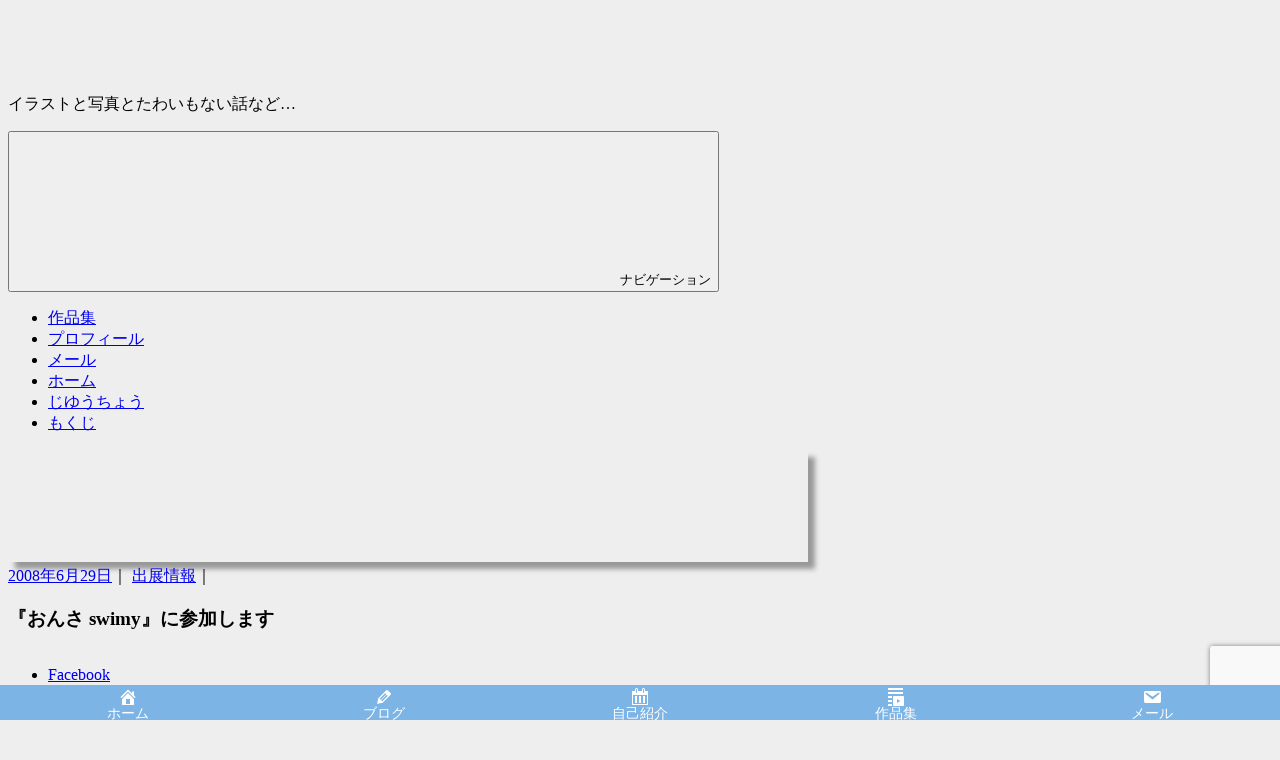

--- FILE ---
content_type: text/html; charset=UTF-8
request_url: https://www.jfkooya.com/jiyoo/2008/06/swimy.html
body_size: 17541
content:
<!DOCTYPE html>
<html lang="ja">

<head>
<!-- Global site tag (gtag.js) - Google Analytics -->
<script async src="https://www.googletagmanager.com/gtag/js?id=G-HQVQ2Z1R38"></script>
<script>
  window.dataLayer = window.dataLayer || [];
  function gtag(){dataLayer.push(arguments);}
  gtag('js', new Date());

  gtag('config', 'G-HQVQ2Z1R38');
</script>
	
<meta charset="UTF-8">
<meta name="viewport" content="width=device-width, initial-scale=1">
<link rel="profile" href="https://gmpg.org/xfn/11">
<link rel="pingback" href="https://jfkooya.com/wp2_1307_jfk/xmlrpc.php">

<title>『おんさ swimy』に参加します &#8211; じゆうちょう | イラストレーター J.F.Kooya</title>
<meta name='robots' content='max-image-preview:large' />
<link rel='dns-prefetch' href='//jfkooya.com' />
<link href='https://fonts.gstatic.com' crossorigin='anonymous' rel='preconnect' />
<link rel="alternate" type="application/rss+xml" title="じゆうちょう | イラストレーター J.F.Kooya &raquo; フィード" href="https://www.jfkooya.com/jiyoo/feed" />
<link rel="alternate" type="application/rss+xml" title="じゆうちょう | イラストレーター J.F.Kooya &raquo; コメントフィード" href="https://www.jfkooya.com/jiyoo/comments/feed" />
<link rel="alternate" type="application/rss+xml" title="じゆうちょう | イラストレーター J.F.Kooya &raquo; 『おんさ swimy』に参加します のコメントのフィード" href="https://www.jfkooya.com/jiyoo/2008/06/swimy.html/feed" />
<script type="text/javascript">
/* <![CDATA[ */
window._wpemojiSettings = {"baseUrl":"https:\/\/s.w.org\/images\/core\/emoji\/14.0.0\/72x72\/","ext":".png","svgUrl":"https:\/\/s.w.org\/images\/core\/emoji\/14.0.0\/svg\/","svgExt":".svg","source":{"concatemoji":"https:\/\/jfkooya.com\/wp2_1307_jfk\/wp-includes\/js\/wp-emoji-release.min.js?ver=6.4.7"}};
/*! This file is auto-generated */
!function(i,n){var o,s,e;function c(e){try{var t={supportTests:e,timestamp:(new Date).valueOf()};sessionStorage.setItem(o,JSON.stringify(t))}catch(e){}}function p(e,t,n){e.clearRect(0,0,e.canvas.width,e.canvas.height),e.fillText(t,0,0);var t=new Uint32Array(e.getImageData(0,0,e.canvas.width,e.canvas.height).data),r=(e.clearRect(0,0,e.canvas.width,e.canvas.height),e.fillText(n,0,0),new Uint32Array(e.getImageData(0,0,e.canvas.width,e.canvas.height).data));return t.every(function(e,t){return e===r[t]})}function u(e,t,n){switch(t){case"flag":return n(e,"\ud83c\udff3\ufe0f\u200d\u26a7\ufe0f","\ud83c\udff3\ufe0f\u200b\u26a7\ufe0f")?!1:!n(e,"\ud83c\uddfa\ud83c\uddf3","\ud83c\uddfa\u200b\ud83c\uddf3")&&!n(e,"\ud83c\udff4\udb40\udc67\udb40\udc62\udb40\udc65\udb40\udc6e\udb40\udc67\udb40\udc7f","\ud83c\udff4\u200b\udb40\udc67\u200b\udb40\udc62\u200b\udb40\udc65\u200b\udb40\udc6e\u200b\udb40\udc67\u200b\udb40\udc7f");case"emoji":return!n(e,"\ud83e\udef1\ud83c\udffb\u200d\ud83e\udef2\ud83c\udfff","\ud83e\udef1\ud83c\udffb\u200b\ud83e\udef2\ud83c\udfff")}return!1}function f(e,t,n){var r="undefined"!=typeof WorkerGlobalScope&&self instanceof WorkerGlobalScope?new OffscreenCanvas(300,150):i.createElement("canvas"),a=r.getContext("2d",{willReadFrequently:!0}),o=(a.textBaseline="top",a.font="600 32px Arial",{});return e.forEach(function(e){o[e]=t(a,e,n)}),o}function t(e){var t=i.createElement("script");t.src=e,t.defer=!0,i.head.appendChild(t)}"undefined"!=typeof Promise&&(o="wpEmojiSettingsSupports",s=["flag","emoji"],n.supports={everything:!0,everythingExceptFlag:!0},e=new Promise(function(e){i.addEventListener("DOMContentLoaded",e,{once:!0})}),new Promise(function(t){var n=function(){try{var e=JSON.parse(sessionStorage.getItem(o));if("object"==typeof e&&"number"==typeof e.timestamp&&(new Date).valueOf()<e.timestamp+604800&&"object"==typeof e.supportTests)return e.supportTests}catch(e){}return null}();if(!n){if("undefined"!=typeof Worker&&"undefined"!=typeof OffscreenCanvas&&"undefined"!=typeof URL&&URL.createObjectURL&&"undefined"!=typeof Blob)try{var e="postMessage("+f.toString()+"("+[JSON.stringify(s),u.toString(),p.toString()].join(",")+"));",r=new Blob([e],{type:"text/javascript"}),a=new Worker(URL.createObjectURL(r),{name:"wpTestEmojiSupports"});return void(a.onmessage=function(e){c(n=e.data),a.terminate(),t(n)})}catch(e){}c(n=f(s,u,p))}t(n)}).then(function(e){for(var t in e)n.supports[t]=e[t],n.supports.everything=n.supports.everything&&n.supports[t],"flag"!==t&&(n.supports.everythingExceptFlag=n.supports.everythingExceptFlag&&n.supports[t]);n.supports.everythingExceptFlag=n.supports.everythingExceptFlag&&!n.supports.flag,n.DOMReady=!1,n.readyCallback=function(){n.DOMReady=!0}}).then(function(){return e}).then(function(){var e;n.supports.everything||(n.readyCallback(),(e=n.source||{}).concatemoji?t(e.concatemoji):e.wpemoji&&e.twemoji&&(t(e.twemoji),t(e.wpemoji)))}))}((window,document),window._wpemojiSettings);
/* ]]> */
</script>
<link rel='stylesheet' id='maxwell-theme-fonts-css' href='https://jfkooya.com/wp2_1307_jfk/wp-content/fonts/64d0d9efe10318baa21e1868cd243e80.css?ver=20201110' type='text/css' media='all' />
<style id='wp-emoji-styles-inline-css' type='text/css'>

	img.wp-smiley, img.emoji {
		display: inline !important;
		border: none !important;
		box-shadow: none !important;
		height: 1em !important;
		width: 1em !important;
		margin: 0 0.07em !important;
		vertical-align: -0.1em !important;
		background: none !important;
		padding: 0 !important;
	}
</style>
<link rel='stylesheet' id='wp-block-library-css' href='https://jfkooya.com/wp2_1307_jfk/wp-includes/css/dist/block-library/style.min.css?ver=6.4.7' type='text/css' media='all' />
<style id='classic-theme-styles-inline-css' type='text/css'>
/*! This file is auto-generated */
.wp-block-button__link{color:#fff;background-color:#32373c;border-radius:9999px;box-shadow:none;text-decoration:none;padding:calc(.667em + 2px) calc(1.333em + 2px);font-size:1.125em}.wp-block-file__button{background:#32373c;color:#fff;text-decoration:none}
</style>
<style id='global-styles-inline-css' type='text/css'>
body{--wp--preset--color--black: #000000;--wp--preset--color--cyan-bluish-gray: #abb8c3;--wp--preset--color--white: #ffffff;--wp--preset--color--pale-pink: #f78da7;--wp--preset--color--vivid-red: #cf2e2e;--wp--preset--color--luminous-vivid-orange: #ff6900;--wp--preset--color--luminous-vivid-amber: #fcb900;--wp--preset--color--light-green-cyan: #7bdcb5;--wp--preset--color--vivid-green-cyan: #00d084;--wp--preset--color--pale-cyan-blue: #8ed1fc;--wp--preset--color--vivid-cyan-blue: #0693e3;--wp--preset--color--vivid-purple: #9b51e0;--wp--preset--color--primary: #33bbcc;--wp--preset--color--secondary: #008899;--wp--preset--color--tertiary: #005566;--wp--preset--color--accent: #cc3833;--wp--preset--color--highlight: #009912;--wp--preset--color--light-gray: #f0f0f0;--wp--preset--color--gray: #999999;--wp--preset--color--dark-gray: #303030;--wp--preset--gradient--vivid-cyan-blue-to-vivid-purple: linear-gradient(135deg,rgba(6,147,227,1) 0%,rgb(155,81,224) 100%);--wp--preset--gradient--light-green-cyan-to-vivid-green-cyan: linear-gradient(135deg,rgb(122,220,180) 0%,rgb(0,208,130) 100%);--wp--preset--gradient--luminous-vivid-amber-to-luminous-vivid-orange: linear-gradient(135deg,rgba(252,185,0,1) 0%,rgba(255,105,0,1) 100%);--wp--preset--gradient--luminous-vivid-orange-to-vivid-red: linear-gradient(135deg,rgba(255,105,0,1) 0%,rgb(207,46,46) 100%);--wp--preset--gradient--very-light-gray-to-cyan-bluish-gray: linear-gradient(135deg,rgb(238,238,238) 0%,rgb(169,184,195) 100%);--wp--preset--gradient--cool-to-warm-spectrum: linear-gradient(135deg,rgb(74,234,220) 0%,rgb(151,120,209) 20%,rgb(207,42,186) 40%,rgb(238,44,130) 60%,rgb(251,105,98) 80%,rgb(254,248,76) 100%);--wp--preset--gradient--blush-light-purple: linear-gradient(135deg,rgb(255,206,236) 0%,rgb(152,150,240) 100%);--wp--preset--gradient--blush-bordeaux: linear-gradient(135deg,rgb(254,205,165) 0%,rgb(254,45,45) 50%,rgb(107,0,62) 100%);--wp--preset--gradient--luminous-dusk: linear-gradient(135deg,rgb(255,203,112) 0%,rgb(199,81,192) 50%,rgb(65,88,208) 100%);--wp--preset--gradient--pale-ocean: linear-gradient(135deg,rgb(255,245,203) 0%,rgb(182,227,212) 50%,rgb(51,167,181) 100%);--wp--preset--gradient--electric-grass: linear-gradient(135deg,rgb(202,248,128) 0%,rgb(113,206,126) 100%);--wp--preset--gradient--midnight: linear-gradient(135deg,rgb(2,3,129) 0%,rgb(40,116,252) 100%);--wp--preset--font-size--small: 13px;--wp--preset--font-size--medium: 20px;--wp--preset--font-size--large: 36px;--wp--preset--font-size--x-large: 42px;--wp--preset--spacing--20: 0.44rem;--wp--preset--spacing--30: 0.67rem;--wp--preset--spacing--40: 1rem;--wp--preset--spacing--50: 1.5rem;--wp--preset--spacing--60: 2.25rem;--wp--preset--spacing--70: 3.38rem;--wp--preset--spacing--80: 5.06rem;--wp--preset--shadow--natural: 6px 6px 9px rgba(0, 0, 0, 0.2);--wp--preset--shadow--deep: 12px 12px 50px rgba(0, 0, 0, 0.4);--wp--preset--shadow--sharp: 6px 6px 0px rgba(0, 0, 0, 0.2);--wp--preset--shadow--outlined: 6px 6px 0px -3px rgba(255, 255, 255, 1), 6px 6px rgba(0, 0, 0, 1);--wp--preset--shadow--crisp: 6px 6px 0px rgba(0, 0, 0, 1);}:where(.is-layout-flex){gap: 0.5em;}:where(.is-layout-grid){gap: 0.5em;}body .is-layout-flow > .alignleft{float: left;margin-inline-start: 0;margin-inline-end: 2em;}body .is-layout-flow > .alignright{float: right;margin-inline-start: 2em;margin-inline-end: 0;}body .is-layout-flow > .aligncenter{margin-left: auto !important;margin-right: auto !important;}body .is-layout-constrained > .alignleft{float: left;margin-inline-start: 0;margin-inline-end: 2em;}body .is-layout-constrained > .alignright{float: right;margin-inline-start: 2em;margin-inline-end: 0;}body .is-layout-constrained > .aligncenter{margin-left: auto !important;margin-right: auto !important;}body .is-layout-constrained > :where(:not(.alignleft):not(.alignright):not(.alignfull)){max-width: var(--wp--style--global--content-size);margin-left: auto !important;margin-right: auto !important;}body .is-layout-constrained > .alignwide{max-width: var(--wp--style--global--wide-size);}body .is-layout-flex{display: flex;}body .is-layout-flex{flex-wrap: wrap;align-items: center;}body .is-layout-flex > *{margin: 0;}body .is-layout-grid{display: grid;}body .is-layout-grid > *{margin: 0;}:where(.wp-block-columns.is-layout-flex){gap: 2em;}:where(.wp-block-columns.is-layout-grid){gap: 2em;}:where(.wp-block-post-template.is-layout-flex){gap: 1.25em;}:where(.wp-block-post-template.is-layout-grid){gap: 1.25em;}.has-black-color{color: var(--wp--preset--color--black) !important;}.has-cyan-bluish-gray-color{color: var(--wp--preset--color--cyan-bluish-gray) !important;}.has-white-color{color: var(--wp--preset--color--white) !important;}.has-pale-pink-color{color: var(--wp--preset--color--pale-pink) !important;}.has-vivid-red-color{color: var(--wp--preset--color--vivid-red) !important;}.has-luminous-vivid-orange-color{color: var(--wp--preset--color--luminous-vivid-orange) !important;}.has-luminous-vivid-amber-color{color: var(--wp--preset--color--luminous-vivid-amber) !important;}.has-light-green-cyan-color{color: var(--wp--preset--color--light-green-cyan) !important;}.has-vivid-green-cyan-color{color: var(--wp--preset--color--vivid-green-cyan) !important;}.has-pale-cyan-blue-color{color: var(--wp--preset--color--pale-cyan-blue) !important;}.has-vivid-cyan-blue-color{color: var(--wp--preset--color--vivid-cyan-blue) !important;}.has-vivid-purple-color{color: var(--wp--preset--color--vivid-purple) !important;}.has-black-background-color{background-color: var(--wp--preset--color--black) !important;}.has-cyan-bluish-gray-background-color{background-color: var(--wp--preset--color--cyan-bluish-gray) !important;}.has-white-background-color{background-color: var(--wp--preset--color--white) !important;}.has-pale-pink-background-color{background-color: var(--wp--preset--color--pale-pink) !important;}.has-vivid-red-background-color{background-color: var(--wp--preset--color--vivid-red) !important;}.has-luminous-vivid-orange-background-color{background-color: var(--wp--preset--color--luminous-vivid-orange) !important;}.has-luminous-vivid-amber-background-color{background-color: var(--wp--preset--color--luminous-vivid-amber) !important;}.has-light-green-cyan-background-color{background-color: var(--wp--preset--color--light-green-cyan) !important;}.has-vivid-green-cyan-background-color{background-color: var(--wp--preset--color--vivid-green-cyan) !important;}.has-pale-cyan-blue-background-color{background-color: var(--wp--preset--color--pale-cyan-blue) !important;}.has-vivid-cyan-blue-background-color{background-color: var(--wp--preset--color--vivid-cyan-blue) !important;}.has-vivid-purple-background-color{background-color: var(--wp--preset--color--vivid-purple) !important;}.has-black-border-color{border-color: var(--wp--preset--color--black) !important;}.has-cyan-bluish-gray-border-color{border-color: var(--wp--preset--color--cyan-bluish-gray) !important;}.has-white-border-color{border-color: var(--wp--preset--color--white) !important;}.has-pale-pink-border-color{border-color: var(--wp--preset--color--pale-pink) !important;}.has-vivid-red-border-color{border-color: var(--wp--preset--color--vivid-red) !important;}.has-luminous-vivid-orange-border-color{border-color: var(--wp--preset--color--luminous-vivid-orange) !important;}.has-luminous-vivid-amber-border-color{border-color: var(--wp--preset--color--luminous-vivid-amber) !important;}.has-light-green-cyan-border-color{border-color: var(--wp--preset--color--light-green-cyan) !important;}.has-vivid-green-cyan-border-color{border-color: var(--wp--preset--color--vivid-green-cyan) !important;}.has-pale-cyan-blue-border-color{border-color: var(--wp--preset--color--pale-cyan-blue) !important;}.has-vivid-cyan-blue-border-color{border-color: var(--wp--preset--color--vivid-cyan-blue) !important;}.has-vivid-purple-border-color{border-color: var(--wp--preset--color--vivid-purple) !important;}.has-vivid-cyan-blue-to-vivid-purple-gradient-background{background: var(--wp--preset--gradient--vivid-cyan-blue-to-vivid-purple) !important;}.has-light-green-cyan-to-vivid-green-cyan-gradient-background{background: var(--wp--preset--gradient--light-green-cyan-to-vivid-green-cyan) !important;}.has-luminous-vivid-amber-to-luminous-vivid-orange-gradient-background{background: var(--wp--preset--gradient--luminous-vivid-amber-to-luminous-vivid-orange) !important;}.has-luminous-vivid-orange-to-vivid-red-gradient-background{background: var(--wp--preset--gradient--luminous-vivid-orange-to-vivid-red) !important;}.has-very-light-gray-to-cyan-bluish-gray-gradient-background{background: var(--wp--preset--gradient--very-light-gray-to-cyan-bluish-gray) !important;}.has-cool-to-warm-spectrum-gradient-background{background: var(--wp--preset--gradient--cool-to-warm-spectrum) !important;}.has-blush-light-purple-gradient-background{background: var(--wp--preset--gradient--blush-light-purple) !important;}.has-blush-bordeaux-gradient-background{background: var(--wp--preset--gradient--blush-bordeaux) !important;}.has-luminous-dusk-gradient-background{background: var(--wp--preset--gradient--luminous-dusk) !important;}.has-pale-ocean-gradient-background{background: var(--wp--preset--gradient--pale-ocean) !important;}.has-electric-grass-gradient-background{background: var(--wp--preset--gradient--electric-grass) !important;}.has-midnight-gradient-background{background: var(--wp--preset--gradient--midnight) !important;}.has-small-font-size{font-size: var(--wp--preset--font-size--small) !important;}.has-medium-font-size{font-size: var(--wp--preset--font-size--medium) !important;}.has-large-font-size{font-size: var(--wp--preset--font-size--large) !important;}.has-x-large-font-size{font-size: var(--wp--preset--font-size--x-large) !important;}
.wp-block-navigation a:where(:not(.wp-element-button)){color: inherit;}
:where(.wp-block-post-template.is-layout-flex){gap: 1.25em;}:where(.wp-block-post-template.is-layout-grid){gap: 1.25em;}
:where(.wp-block-columns.is-layout-flex){gap: 2em;}:where(.wp-block-columns.is-layout-grid){gap: 2em;}
.wp-block-pullquote{font-size: 1.5em;line-height: 1.6;}
</style>
<link rel='stylesheet' id='contact-form-7-css' href='https://jfkooya.com/wp2_1307_jfk/wp-content/plugins/contact-form-7/includes/css/styles.css?ver=5.9.8' type='text/css' media='all' />
<link rel='stylesheet' id='dashicons-css' href='https://jfkooya.com/wp2_1307_jfk/wp-includes/css/dashicons.min.css?ver=6.4.7' type='text/css' media='all' />
<link rel='stylesheet' id='juiz_sps_styles-css' href='https://jfkooya.com/wp2_1307_jfk/wp-content/plugins/juiz-social-post-sharer/skins/7/style.min.css?ver=2.1.4' type='text/css' media='all' />
<link rel='stylesheet' id='sfwa_style-css' href='https://jfkooya.com/wp2_1307_jfk/wp-content/plugins/podamibe-simple-footer-widget-area/assets/css/sfwa.css?ver=2.0.8' type='text/css' media='all' />
<link rel='stylesheet' id='to-top-css' href='https://jfkooya.com/wp2_1307_jfk/wp-content/plugins/to-top/public/css/to-top-public.css?ver=2.5.5' type='text/css' media='all' />
<link rel='stylesheet' id='parent-style-css' href='https://jfkooya.com/wp2_1307_jfk/wp-content/themes/maxwell/style.css?ver=6.4.7' type='text/css' media='all' />
<link rel='stylesheet' id='child-style-css' href='https://jfkooya.com/wp2_1307_jfk/wp-content/themes/maxwell-child/style.css?ver=6.4.7' type='text/css' media='all' />
<link rel='stylesheet' id='maxwell-stylesheet-css' href='https://jfkooya.com/wp2_1307_jfk/wp-content/themes/maxwell-child/style.css?ver=1.0.0' type='text/css' media='all' />
<style id='maxwell-stylesheet-inline-css' type='text/css'>
.site-title { position: absolute; clip: rect(1px, 1px, 1px, 1px); width: 1px; height: 1px; overflow: hidden; }
</style>
<link rel='stylesheet' id='maxwell-safari-flexbox-fixes-css' href='https://jfkooya.com/wp2_1307_jfk/wp-content/themes/maxwell/assets/css/safari-flexbox-fixes.css?ver=20200827' type='text/css' media='all' />
<script type="text/javascript" src="https://jfkooya.com/wp2_1307_jfk/wp-includes/js/jquery/jquery.min.js?ver=3.7.1" id="jquery-core-js"></script>
<script type="text/javascript" src="https://jfkooya.com/wp2_1307_jfk/wp-includes/js/jquery/jquery-migrate.min.js?ver=3.4.1" id="jquery-migrate-js"></script>
<script type="text/javascript" id="to-top-js-extra">
/* <![CDATA[ */
var to_top_options = {"scroll_offset":"100","icon_opacity":"50","style":"image","icon_type":"dashicons-arrow-up","icon_color":"#ffffff","icon_bg_color":"#000000","icon_size":"32","border_radius":"50","image":"https:\/\/jfkooya.com\/wp2_1307_jfk\/wp-content\/plugins\/to-top\/admin\/images\/default.png","image_width":"48","image_alt":"","location":"bottom-right","margin_x":"10","margin_y":"60","show_on_admin":"0","enable_autohide":"0","autohide_time":"2","enable_hide_small_device":"0","small_device_max_width":"640","reset":"0"};
/* ]]> */
</script>
<script async type="text/javascript" src="https://jfkooya.com/wp2_1307_jfk/wp-content/plugins/to-top/public/js/to-top-public.js?ver=2.5.5" id="to-top-js"></script>
<script type="text/javascript" src="https://jfkooya.com/wp2_1307_jfk/wp-content/themes/maxwell/assets/js/svgxuse.min.js?ver=1.2.6" id="svgxuse-js"></script>
<link rel="https://api.w.org/" href="https://www.jfkooya.com/jiyoo/wp-json/" /><link rel="alternate" type="application/json" href="https://www.jfkooya.com/jiyoo/wp-json/wp/v2/posts/49" /><link rel="EditURI" type="application/rsd+xml" title="RSD" href="https://jfkooya.com/wp2_1307_jfk/xmlrpc.php?rsd" />
<link rel="canonical" href="https://www.jfkooya.com/jiyoo/2008/06/swimy.html" />
<link rel='shortlink' href='https://www.jfkooya.com/jiyoo/?p=49' />
<link rel="alternate" type="application/json+oembed" href="https://www.jfkooya.com/jiyoo/wp-json/oembed/1.0/embed?url=https%3A%2F%2Fwww.jfkooya.com%2Fjiyoo%2F2008%2F06%2Fswimy.html" />
<link rel="alternate" type="text/xml+oembed" href="https://www.jfkooya.com/jiyoo/wp-json/oembed/1.0/embed?url=https%3A%2F%2Fwww.jfkooya.com%2Fjiyoo%2F2008%2F06%2Fswimy.html&#038;format=xml" />
<meta name="viewport" content="initial-scale=1, viewport-fit=cover">
<!-- HFCM by 99 Robots - Snippet # 1: Global site tag (gtag.js) - Google Analytics -->
<!-- Global site tag (gtag.js) - Google Analytics -->
<script async src="https://www.googletagmanager.com/gtag/js?id=UA-2629670-1"></script>
<script>
  window.dataLayer = window.dataLayer || [];
  function gtag(){dataLayer.push(arguments);}
  gtag('js', new Date());

  gtag('config', 'UA-2629670-1');
</script>
<!-- /end HFCM by 99 Robots -->
<style type="text/css">.recentcomments a{display:inline !important;padding:0 !important;margin:0 !important;}</style><style type="text/css" id="custom-background-css">
body.custom-background { background-color: #eeeeee; }
</style>
	<style type="text/css" id="sfwarea-plugins-css"></style><!-- To Top Custom CSS --><style type='text/css'>#to_top_scrollup {background-color: transparent; color: transparent; height: auto; width: 65px;width: 48px;right:10px;bottom:60px;}</style></head>

<body data-rsssl=1 class="post-template-default single single-post postid-49 single-format-standard custom-background wp-custom-logo wp-embed-responsive post-layout-one-column author-hidden">

	
	<div id="page" class="hfeed site">

		<a class="skip-link screen-reader-text" href="#content">コンテンツへスキップ</a>

<div style="text-align:center;">
<div id="google_translate_element"></div><script type="text/javascript">
function googleTranslateElementInit() {
  new google.translate.TranslateElement({pageLanguage: 'ja', layout: google.translate.TranslateElement.FloatPosition.TOP_LEFT}, 'google_translate_element');
}
</script><script type="text/javascript" src="//translate.google.com/translate_a/element.js?cb=googleTranslateElementInit"></script>
</div>

		<header id="masthead" class="site-header clearfix" role="banner">

			<div class="header-main container clearfix">

				<div id="logo" class="site-branding clearfix">

					<a href="https://www.jfkooya.com/jiyoo/" class="custom-logo-link" rel="home"><noscript><img width="326" height="66" src="https://jfkooya.com/wp2_1307_jfk/wp-content/uploads/2019/11/jiyoocho-logo_21.png" class="custom-logo" alt="じゆうちょう（J.F.Kooyaのブログ）" decoding="async" srcset="https://jfkooya.com/wp2_1307_jfk/wp-content/uploads/2019/11/jiyoocho-logo_21.png 326w, https://jfkooya.com/wp2_1307_jfk/wp-content/uploads/2019/11/jiyoocho-logo_21-300x61.png 300w" sizes="(max-width: 326px) 100vw, 326px" /></noscript><img width="326" height="66" src='data:image/svg+xml,%3Csvg%20xmlns=%22http://www.w3.org/2000/svg%22%20viewBox=%220%200%20326%2066%22%3E%3C/svg%3E' data-src="https://jfkooya.com/wp2_1307_jfk/wp-content/uploads/2019/11/jiyoocho-logo_21.png" class="lazyload custom-logo" alt="じゆうちょう（J.F.Kooyaのブログ）" decoding="async" data-srcset="https://jfkooya.com/wp2_1307_jfk/wp-content/uploads/2019/11/jiyoocho-logo_21.png 326w, https://jfkooya.com/wp2_1307_jfk/wp-content/uploads/2019/11/jiyoocho-logo_21-300x61.png 300w" data-sizes="(max-width: 326px) 100vw, 326px" /></a>					
			<p class="site-title"><a href="https://www.jfkooya.com/jiyoo/" rel="home">じゆうちょう | イラストレーター J.F.Kooya</a></p>

								
			<p class="site-description">イラストと写真とたわいもない話など…</p>

			
				</div><!-- .site-branding -->

				<div class="header-widgets clearfix">

					<aside id="custom_html-10" class="widget_text header-widget widget_custom_html"><div class="textwidget custom-html-widget"><style type="text/css">
	.sfwa_footer_area li{float:right ;margin-right:1.5em;list-style:none;}
	.footer-creditibility p{float:right;margin-right:1.5em;}
	.post-column p::after {
    content: "…";
}
	.genericon-search::before {
    content:  url("https://jfkooya.com/wp2_1307_jfk/wp-content/uploads/2019/11/search-00.png"); margin-top:-3px;display: inline-block;
}
	.search-submit::before { content:  url("https://jfkooya.com/wp2_1307_jfk/wp-content/uploads/2019/11/search-00.png"); margin-top:-3px;display: inline-block; width:0;}
	
	.entry-meta span::after {
    display: inline;
    content: '｜';
    font: inherit;
}
</style>

</div></aside>
				</div><!-- .header-widgets -->

			</div><!-- .header-main -->

			

	<div id="main-navigation-wrap" class="primary-navigation-wrap">

		
		<button class="primary-menu-toggle menu-toggle" aria-controls="primary-menu" aria-expanded="false" >
			<svg class="icon icon-menu" aria-hidden="true" role="img"> <use xlink:href="https://jfkooya.com/wp2_1307_jfk/wp-content/themes/maxwell/assets/icons/genericons-neue.svg#menu"></use> </svg><svg class="icon icon-close" aria-hidden="true" role="img"> <use xlink:href="https://jfkooya.com/wp2_1307_jfk/wp-content/themes/maxwell/assets/icons/genericons-neue.svg#close"></use> </svg>			<span class="menu-toggle-text">ナビゲーション</span>
		</button>

		<div class="primary-navigation">

			<nav id="site-navigation" class="main-navigation" role="navigation"  aria-label="メインメニュー">

				<ul id="primary-menu" class="menu"><li id="menu-item-330" class="menu-item menu-item-type-custom menu-item-object-custom menu-item-330"><a href="https://www.jfkooya.com/gallery.html">作品集</a></li>
<li id="menu-item-331" class="menu-item menu-item-type-custom menu-item-object-custom menu-item-331"><a href="https://www.jfkooya.com/profile.html">プロフィール</a></li>
<li id="menu-item-332" class="menu-item menu-item-type-custom menu-item-object-custom menu-item-332"><a href="https://www.jfkooya.com/jiyoo/tegami">メール</a></li>
<li id="menu-item-333" class="menu-item menu-item-type-custom menu-item-object-custom menu-item-333"><a href="https://www.jfkooya.com/">ホーム</a></li>
<li id="menu-item-334" class="menu-item menu-item-type-custom menu-item-object-custom menu-item-home menu-item-334"><a href="https://www.jfkooya.com/jiyoo">じゆうちょう</a></li>
<li id="menu-item-335" class="menu-item menu-item-type-custom menu-item-object-custom menu-item-335"><a href="https://www.jfkooya.com/sitemap.html">もくじ</a></li>
</ul>			</nav><!-- #site-navigation -->

		</div><!-- .primary-navigation -->

	</div>



		</header><!-- #masthead -->

		
		<div id="content" class="site-content container clearfix">

			
	<section id="primary" class="content-single content-area">
		<main id="main" class="site-main" role="main">

		
<article id="post-49" class="post-49 post type-post status-publish format-standard hentry category-21 tag-27 tag-42">

	
	<header class="entry-header">

<div style="width:100%;"><a href="https://www.jfkooya.com/gallery.html"><noscript><img class="alignleft wp-image-1519 size-full" style="box-shadow: 7px 7px 5px #999;" src="https://jfkooya.com/wp2_1307_jfk/wp-content/uploads/2020/10/banner_to_gallery-page_animation-002.gif" alt="イラストレーター＆画家ジェイエフクーヤの作品集ページも見てね！" width="800" height="112" /></noscript><img class="lazyload alignleft wp-image-1519 size-full" style="box-shadow: 7px 7px 5px #999;" src='data:image/svg+xml,%3Csvg%20xmlns=%22http://www.w3.org/2000/svg%22%20viewBox=%220%200%20800%20112%22%3E%3C/svg%3E' data-src="https://jfkooya.com/wp2_1307_jfk/wp-content/uploads/2020/10/banner_to_gallery-page_animation-002.gif" alt="イラストレーター＆画家ジェイエフクーヤの作品集ページも見てね！" width="800" height="112" /></a></div><div style="clear:both;"></div>
		
		<div class="entry-meta"><span class="meta-date"><a href="https://www.jfkooya.com/jiyoo/2008/06/swimy.html" title="2:03 AM" rel="bookmark"><time class="entry-date published updated" datetime="2008-06-29T02:03:13+09:00">2008年6月29日</time></a></span><span class="meta-category"> <a href="https://www.jfkooya.com/jiyoo/category/%e5%87%ba%e5%b1%95%e6%83%85%e5%a0%b1" rel="category tag">出展情報</a></span></div>
		<h1 class="entry-title">『おんさ swimy』に参加します</h1>
		
	</header><!-- .entry-header -->

	<div class="entry-content clearfix">

		
<div class="juiz_sps_links  counters_both juiz_sps_displayed_both" data-post-id="49">
<p class="screen-reader-text juiz_sps_maybe_hidden_text">Share the post "『おんさ swimy』に参加します"</p>

	<ul class="juiz_sps_links_list"><li class="juiz_sps_item juiz_sps_link_facebook"><a href="https://www.facebook.com/sharer.php?u=https%3A%2F%2Fwww.jfkooya.com%2Fjiyoo%2F2008%2F06%2Fswimy.html" rel="nofollow"  target="_blank"  title="Share this article on Facebook" class="juiz_sps_button" data-nobs-key="facebook"><span class="juiz_sps_icon jsps-facebook"></span><span class="juiz_sps_network_name">Facebook</span></a></li><li class="juiz_sps_item juiz_sps_link_twitter"><a href="https://twitter.com/intent/tweet?source=webclient&#038;original_referer=https%3A%2F%2Fwww.jfkooya.com%2Fjiyoo%2F2008%2F06%2Fswimy.html&#038;text=%E3%80%8E%E3%81%8A%E3%82%93%E3%81%95%20swimy%E3%80%8F%E3%81%AB%E5%8F%82%E5%8A%A0%E3%81%97%E3%81%BE%E3%81%99&#038;url=https%3A%2F%2Fwww.jfkooya.com%2Fjiyoo%2F2008%2F06%2Fswimy.html" rel="nofollow"  target="_blank"  title="Share this article on Twitter" class="juiz_sps_button" data-nobs-key="twitter"><span class="juiz_sps_icon jsps-twitter"></span><span class="juiz_sps_network_name">Twitter</span></a></li><li class="juiz_sps_item juiz_sps_link_はてブ" style="--jsps-custom-color:#00a4de;--jsps-custom-hover-color:#00d4de;"><a href="https://b.hatena.ne.jp/add?mode=confirm&#038;url=https%3A%2F%2Fwww.jfkooya.com%2Fjiyoo%2F2008%2F06%2Fswimy.html&#038;title=%E3%80%8E%E3%81%8A%E3%82%93%E3%81%95%20swimy%E3%80%8F%E3%81%AB%E5%8F%82%E5%8A%A0%E3%81%97%E3%81%BE%E3%81%99" rel="nofollow"  target="_blank"  title="このエントリーをはてなブックマークに追加" class="juiz_sps_button" data-nobs-key="はてブ"><span class="juiz_sps_icon jsps-はてブ"></span><span class="juiz_sps_network_name">はてブ</span></a></li></ul>
	</div>

<p><a href="http://www.swimy.info/">『おんさ swimy』</a>という企画展に参加します。</p>
<p>大阪と京都にある5つのギャラリーによる共同企画展です。</p>
<p>僕の作品は<a href="http://homepage.mac.com/c_u_b/sg/">SEWING GALLERY</a>というギャラリーに出展する予定です。</p>
<p>展示期間は2008年7月30日～8月10日まで、となっております。</p>
<p>&nbsp;</p>
<p>今回のテーマは「響き」です。…あれ…普通のお題だ…（前年は難しかったのです）。</p>
<p>こうなると逆にちったあ捻らねばならないような気がしてくるから不思議なものです。</p>
<p>あまり考えすぎて制作時間が減るのも困るので、悩み過ぎないようにしなければ…。</p>
<p>&nbsp;</p>
<p>…とにかく、そのような訳ですので、よろしくお願いします。</p>
<p>日が近くなってきたら再度告知させていただきます。</p>
<p>&nbsp;</p>
<p>なお、SEWING…は自然と一体になった会場ですので、ご来場の際は蚊対策をお忘れなく！</p>

<div class="juiz_sps_links  counters_both juiz_sps_displayed_both" data-post-id="49">
<p class="screen-reader-text juiz_sps_maybe_hidden_text">Share the post "『おんさ swimy』に参加します"</p>

	<ul class="juiz_sps_links_list"><li class="juiz_sps_item juiz_sps_link_facebook"><a href="https://www.facebook.com/sharer.php?u=https%3A%2F%2Fwww.jfkooya.com%2Fjiyoo%2F2008%2F06%2Fswimy.html" rel="nofollow"  target="_blank"  title="Share this article on Facebook" class="juiz_sps_button" data-nobs-key="facebook"><span class="juiz_sps_icon jsps-facebook"></span><span class="juiz_sps_network_name">Facebook</span></a></li><li class="juiz_sps_item juiz_sps_link_twitter"><a href="https://twitter.com/intent/tweet?source=webclient&#038;original_referer=https%3A%2F%2Fwww.jfkooya.com%2Fjiyoo%2F2008%2F06%2Fswimy.html&#038;text=%E3%80%8E%E3%81%8A%E3%82%93%E3%81%95%20swimy%E3%80%8F%E3%81%AB%E5%8F%82%E5%8A%A0%E3%81%97%E3%81%BE%E3%81%99&#038;url=https%3A%2F%2Fwww.jfkooya.com%2Fjiyoo%2F2008%2F06%2Fswimy.html" rel="nofollow"  target="_blank"  title="Share this article on Twitter" class="juiz_sps_button" data-nobs-key="twitter"><span class="juiz_sps_icon jsps-twitter"></span><span class="juiz_sps_network_name">Twitter</span></a></li><li class="juiz_sps_item juiz_sps_link_はてブ" style="--jsps-custom-color:#00a4de;--jsps-custom-hover-color:#00d4de;"><a href="https://b.hatena.ne.jp/add?mode=confirm&#038;url=https%3A%2F%2Fwww.jfkooya.com%2Fjiyoo%2F2008%2F06%2Fswimy.html&#038;title=%E3%80%8E%E3%81%8A%E3%82%93%E3%81%95%20swimy%E3%80%8F%E3%81%AB%E5%8F%82%E5%8A%A0%E3%81%97%E3%81%BE%E3%81%99" rel="nofollow"  target="_blank"  title="このエントリーをはてなブックマークに追加" class="juiz_sps_button" data-nobs-key="はてブ"><span class="juiz_sps_icon jsps-はてブ"></span><span class="juiz_sps_network_name">はてブ</span></a></li></ul>
	</div>


		
	</div><!-- .entry-content -->

	<footer class="entry-footer">

		
			<div class="entry-tags clearfix">
				<span class="meta-tags">
					<a href="https://www.jfkooya.com/jiyoo/tag/%e5%b1%95%e7%a4%ba%e4%bc%9a" rel="tag">展示会</a><a href="https://www.jfkooya.com/jiyoo/tag/%e5%b1%95%e8%a6%a7%e4%bc%9a" rel="tag">展覧会</a>				</span>
			</div><!-- .entry-tags -->

			
<!-- 		<div style="margin-top: 4em; margin-bottom: 4em;"><a href="https://www.jfkooya.com/jiyoo/2020/09/enjoy_instagram_and_twitter_with_my_extensions.html"><noscript><img class="alignleft wp-image-1519 size-full" style="box-shadow: 7px 7px 5px #888;" src="https://jfkooya.com/wp2_1307_jfk/wp-content/uploads/2020/08/banner_extensions4_256px-1.png" alt="拡張機能でSNSをもっと楽しく！" width="256" height="128" /></noscript><img class="lazyload alignleft wp-image-1519 size-full" style="box-shadow: 7px 7px 5px #888;" src='data:image/svg+xml,%3Csvg%20xmlns=%22http://www.w3.org/2000/svg%22%20viewBox=%220%200%20256%20128%22%3E%3C/svg%3E' data-src="https://jfkooya.com/wp2_1307_jfk/wp-content/uploads/2020/08/banner_extensions4_256px-1.png" alt="拡張機能でSNSをもっと楽しく！" width="256" height="128" /></a><br />【宣伝】ところで、インスタグラムやツイッターで使える拡張機能（ユーザースクリプト）を<a href="https://www.jfkooya.com/jiyoo/2020/09/enjoy_instagram_and_twitter_with_my_extensions.html">こちら</a>のページでご紹介しています。もしよろしければ併せてご覧ください &lt;(_ _)&gt;</div>
 -->
				
	<nav class="navigation post-navigation" aria-label="投稿">
		<h2 class="screen-reader-text">投稿ナビゲーション</h2>
		<div class="nav-links"><div class="nav-previous"><a href="https://www.jfkooya.com/jiyoo/2008/06/jf-kinsaku0806-open.html" rel="prev"><span class="nav-link-text">前の記事</span><h3 class="entry-title">『J.F.クーヤ近作展』開催中です。</h3></a></div><div class="nav-next"><a href="https://www.jfkooya.com/jiyoo/2008/06/post-13.html" rel="next"><span class="nav-link-text">次の記事</span><h3 class="entry-title">過去の展示会をご覧いただけるようになりました</h3></a></div></div>
	</nav>
	</footer><!-- .entry-footer -->

</article>

<div id="comments" class="comments-area">

	
	
	
		<div id="respond" class="comment-respond">
		<h3 id="reply-title" class="comment-reply-title"><span>コメントを残す</span> <small><a rel="nofollow" id="cancel-comment-reply-link" href="/jiyoo/2008/06/swimy.html#respond" style="display:none;">コメントをキャンセル</a></small></h3><form action="https://jfkooya.com/wp2_1307_jfk/wp-comments-post.php" method="post" id="commentform" class="comment-form" novalidate><p class="comment-notes"><span id="email-notes">メールアドレスが公開されることはありません。</span> <span class="required-field-message"><span class="required">※</span> が付いている欄は必須項目です</span></p><p class="comment-form-comment"><label for="comment">コメント <span class="required">※</span></label> <textarea id="comment" name="comment" cols="45" rows="8" maxlength="65525" required></textarea></p><p class="comment-form-author"><label for="author">名前 <span class="required">※</span></label> <input id="author" name="author" type="text" value="" size="30" maxlength="245" autocomplete="name" required /></p>
<p class="comment-form-email"><label for="email">メール <span class="required">※</span></label> <input id="email" name="email" type="email" value="" size="30" maxlength="100" aria-describedby="email-notes" autocomplete="email" required /></p>
<p class="comment-form-url"><label for="url">サイト</label> <input id="url" name="url" type="url" value="" size="30" maxlength="200" autocomplete="url" /></p>
<p class="comment-form-cookies-consent"><input id="wp-comment-cookies-consent" name="wp-comment-cookies-consent" type="checkbox" value="yes" /> <label for="wp-comment-cookies-consent">次回のコメントで使用するためブラウザーに自分の名前、メールアドレス、サイトを保存する。</label></p>
<p class="form-submit"><input name="submit" type="submit" id="submit" class="submit" value="コメントを送信" /> <input type='hidden' name='comment_post_ID' value='49' id='comment_post_ID' />
<input type='hidden' name='comment_parent' id='comment_parent' value='0' />
</p><p style="display: none;"><input type="hidden" id="akismet_comment_nonce" name="akismet_comment_nonce" value="94d6b8d98f" /></p><p style="display: none !important;" class="akismet-fields-container" data-prefix="ak_"><label>&#916;<textarea name="ak_hp_textarea" cols="45" rows="8" maxlength="100"></textarea></label><input type="hidden" id="ak_js_1" name="ak_js" value="155"/><script>document.getElementById( "ak_js_1" ).setAttribute( "value", ( new Date() ).getTime() );</script></p></form>	</div><!-- #respond -->
	
</div><!-- #comments -->

		</main><!-- #main -->
	</section><!-- #primary -->

	
	<section id="secondary" class="sidebar widget-area clearfix" role="complementary">

		
		<aside id="recent-posts-2" class="widget widget_recent_entries clearfix">
		<div class="widget-header"><h3 class="widget-title">最近の投稿</h3></div>
		<ul>
											<li>
					<a href="https://www.jfkooya.com/jiyoo/2026/01/happynewyear2026.html">明けましておめでとうございます 2026</a>
									</li>
											<li>
					<a href="https://www.jfkooya.com/jiyoo/2025/08/new_two_cats_t-shirt_and_my_result_of_tis_competition.html">商品追加のお知らせ＆TIS公募の結果</a>
									</li>
											<li>
					<a href="https://www.jfkooya.com/jiyoo/2025/01/happynewyear2025.html">ハッピーニューイヤー2025</a>
									</li>
											<li>
					<a href="https://www.jfkooya.com/jiyoo/2024/01/happy_new_year_2024.html">謹賀新年2024</a>
									</li>
											<li>
					<a href="https://www.jfkooya.com/jiyoo/2023/01/happy-new-year-2023.html">HAPPY NEW YEAR 2023</a>
									</li>
					</ul>

		</aside><aside id="recent-comments-2" class="widget widget_recent_comments clearfix"><div class="widget-header"><h3 class="widget-title">最近のコメント</h3></div><ul id="recentcomments"><li class="recentcomments"><a href="https://www.jfkooya.com/jiyoo/2012/03/hide-the-number-of-followings-and-followers-and-tweets-of-you-on-twitter.html#comment-9899">ツイッターのおすすめユーザー・トレンドなどを非表示にする（現在、ホーム画面ではフォロー・フォロワー数・ツイート数は元から非表示）</a> に <span class="comment-author-link">J.F.Kooya</span> より</li><li class="recentcomments"><a href="https://www.jfkooya.com/jiyoo/2012/03/hide-the-number-of-followings-and-followers-and-tweets-of-you-on-twitter.html#comment-9898">ツイッターのおすすめユーザー・トレンドなどを非表示にする（現在、ホーム画面ではフォロー・フォロワー数・ツイート数は元から非表示）</a> に <span class="comment-author-link">ムラサキ</span> より</li><li class="recentcomments"><a href="https://www.jfkooya.com/jiyoo/2012/03/hide-the-number-of-followings-and-followers-and-tweets-of-you-on-twitter.html#comment-9897">ツイッターのおすすめユーザー・トレンドなどを非表示にする（現在、ホーム画面ではフォロー・フォロワー数・ツイート数は元から非表示）</a> に <span class="comment-author-link">J.F.Kooya</span> より</li><li class="recentcomments"><a href="https://www.jfkooya.com/jiyoo/2012/03/hide-the-number-of-followings-and-followers-and-tweets-of-you-on-twitter.html#comment-9896">ツイッターのおすすめユーザー・トレンドなどを非表示にする（現在、ホーム画面ではフォロー・フォロワー数・ツイート数は元から非表示）</a> に <span class="comment-author-link">ムラサキ</span> より</li><li class="recentcomments"><a href="https://www.jfkooya.com/jiyoo/2012/03/hide-the-number-of-followings-and-followers-and-tweets-of-you-on-twitter.html#comment-9895">ツイッターのおすすめユーザー・トレンドなどを非表示にする（現在、ホーム画面ではフォロー・フォロワー数・ツイート数は元から非表示）</a> に <span class="comment-author-link">J.F.Kooya</span> より</li></ul></aside><aside id="custom_html-6" class="widget_text widget widget_custom_html clearfix"><div class="textwidget custom-html-widget"><div style="text-align:center;margin-top:10px;">

<a href="https://www.jfkooya.com/jiyoo/feed/" target="_blank" style="margin:0 5px 10px" rel="noopener"><noscript><img src="https://www.jfkooya.com/wp2_1307_jfk/wp-content/uploads/2013/07/rss.gif" width="32px" height="32px" alt="フィード / Feed" /></noscript><img class="lazyload" src='data:image/svg+xml,%3Csvg%20xmlns=%22http://www.w3.org/2000/svg%22%20viewBox=%220%200%2032%2032%22%3E%3C/svg%3E' data-src="https://www.jfkooya.com/wp2_1307_jfk/wp-content/uploads/2013/07/rss.gif" width="32px" height="32px" alt="フィード / Feed" /></a>RSS

<a href="https://twitter.com/jfkooyaPR" target="_blank" style="margin:0 5px 10px 10px" rel="noopener"><noscript><img src="https://www.jfkooya.com/wp2_1307_jfk/wp-content/uploads/2013/07/twitter.gif" width="32px" height="32px"  alt="ツイッター / Twitter"/></noscript><img class="lazyload" src='data:image/svg+xml,%3Csvg%20xmlns=%22http://www.w3.org/2000/svg%22%20viewBox=%220%200%2032%2032%22%3E%3C/svg%3E' data-src="https://www.jfkooya.com/wp2_1307_jfk/wp-content/uploads/2013/07/twitter.gif" width="32px" height="32px"  alt="ツイッター / Twitter"/></a>Twitter

</div></div></aside><aside id="archives-2" class="widget widget_archive clearfix"><div class="widget-header"><h3 class="widget-title">アーカイブ</h3></div>		<label class="screen-reader-text" for="archives-dropdown-2">アーカイブ</label>
		<select id="archives-dropdown-2" name="archive-dropdown">
			
			<option value="">月を選択</option>
				<option value='https://www.jfkooya.com/jiyoo/2026/01'> 2026年1月 </option>
	<option value='https://www.jfkooya.com/jiyoo/2025/08'> 2025年8月 </option>
	<option value='https://www.jfkooya.com/jiyoo/2025/01'> 2025年1月 </option>
	<option value='https://www.jfkooya.com/jiyoo/2024/01'> 2024年1月 </option>
	<option value='https://www.jfkooya.com/jiyoo/2023/01'> 2023年1月 </option>
	<option value='https://www.jfkooya.com/jiyoo/2022/09'> 2022年9月 </option>
	<option value='https://www.jfkooya.com/jiyoo/2022/01'> 2022年1月 </option>
	<option value='https://www.jfkooya.com/jiyoo/2021/08'> 2021年8月 </option>
	<option value='https://www.jfkooya.com/jiyoo/2021/07'> 2021年7月 </option>
	<option value='https://www.jfkooya.com/jiyoo/2021/01'> 2021年1月 </option>
	<option value='https://www.jfkooya.com/jiyoo/2020/12'> 2020年12月 </option>
	<option value='https://www.jfkooya.com/jiyoo/2020/10'> 2020年10月 </option>
	<option value='https://www.jfkooya.com/jiyoo/2020/09'> 2020年9月 </option>
	<option value='https://www.jfkooya.com/jiyoo/2020/08'> 2020年8月 </option>
	<option value='https://www.jfkooya.com/jiyoo/2020/05'> 2020年5月 </option>
	<option value='https://www.jfkooya.com/jiyoo/2020/02'> 2020年2月 </option>
	<option value='https://www.jfkooya.com/jiyoo/2020/01'> 2020年1月 </option>
	<option value='https://www.jfkooya.com/jiyoo/2019/12'> 2019年12月 </option>
	<option value='https://www.jfkooya.com/jiyoo/2019/11'> 2019年11月 </option>
	<option value='https://www.jfkooya.com/jiyoo/2019/10'> 2019年10月 </option>
	<option value='https://www.jfkooya.com/jiyoo/2019/04'> 2019年4月 </option>
	<option value='https://www.jfkooya.com/jiyoo/2019/01'> 2019年1月 </option>
	<option value='https://www.jfkooya.com/jiyoo/2018/12'> 2018年12月 </option>
	<option value='https://www.jfkooya.com/jiyoo/2018/11'> 2018年11月 </option>
	<option value='https://www.jfkooya.com/jiyoo/2018/09'> 2018年9月 </option>
	<option value='https://www.jfkooya.com/jiyoo/2018/08'> 2018年8月 </option>
	<option value='https://www.jfkooya.com/jiyoo/2018/03'> 2018年3月 </option>
	<option value='https://www.jfkooya.com/jiyoo/2018/01'> 2018年1月 </option>
	<option value='https://www.jfkooya.com/jiyoo/2017/11'> 2017年11月 </option>
	<option value='https://www.jfkooya.com/jiyoo/2017/10'> 2017年10月 </option>
	<option value='https://www.jfkooya.com/jiyoo/2017/05'> 2017年5月 </option>
	<option value='https://www.jfkooya.com/jiyoo/2017/03'> 2017年3月 </option>
	<option value='https://www.jfkooya.com/jiyoo/2017/01'> 2017年1月 </option>
	<option value='https://www.jfkooya.com/jiyoo/2016/12'> 2016年12月 </option>
	<option value='https://www.jfkooya.com/jiyoo/2016/10'> 2016年10月 </option>
	<option value='https://www.jfkooya.com/jiyoo/2016/08'> 2016年8月 </option>
	<option value='https://www.jfkooya.com/jiyoo/2016/07'> 2016年7月 </option>
	<option value='https://www.jfkooya.com/jiyoo/2016/01'> 2016年1月 </option>
	<option value='https://www.jfkooya.com/jiyoo/2015/12'> 2015年12月 </option>
	<option value='https://www.jfkooya.com/jiyoo/2015/06'> 2015年6月 </option>
	<option value='https://www.jfkooya.com/jiyoo/2015/03'> 2015年3月 </option>
	<option value='https://www.jfkooya.com/jiyoo/2015/01'> 2015年1月 </option>
	<option value='https://www.jfkooya.com/jiyoo/2014/12'> 2014年12月 </option>
	<option value='https://www.jfkooya.com/jiyoo/2014/09'> 2014年9月 </option>
	<option value='https://www.jfkooya.com/jiyoo/2014/05'> 2014年5月 </option>
	<option value='https://www.jfkooya.com/jiyoo/2014/03'> 2014年3月 </option>
	<option value='https://www.jfkooya.com/jiyoo/2014/02'> 2014年2月 </option>
	<option value='https://www.jfkooya.com/jiyoo/2014/01'> 2014年1月 </option>
	<option value='https://www.jfkooya.com/jiyoo/2013/12'> 2013年12月 </option>
	<option value='https://www.jfkooya.com/jiyoo/2013/11'> 2013年11月 </option>
	<option value='https://www.jfkooya.com/jiyoo/2013/10'> 2013年10月 </option>
	<option value='https://www.jfkooya.com/jiyoo/2013/09'> 2013年9月 </option>
	<option value='https://www.jfkooya.com/jiyoo/2013/08'> 2013年8月 </option>
	<option value='https://www.jfkooya.com/jiyoo/2013/07'> 2013年7月 </option>
	<option value='https://www.jfkooya.com/jiyoo/2013/05'> 2013年5月 </option>
	<option value='https://www.jfkooya.com/jiyoo/2013/04'> 2013年4月 </option>
	<option value='https://www.jfkooya.com/jiyoo/2013/02'> 2013年2月 </option>
	<option value='https://www.jfkooya.com/jiyoo/2013/01'> 2013年1月 </option>
	<option value='https://www.jfkooya.com/jiyoo/2012/12'> 2012年12月 </option>
	<option value='https://www.jfkooya.com/jiyoo/2012/11'> 2012年11月 </option>
	<option value='https://www.jfkooya.com/jiyoo/2012/10'> 2012年10月 </option>
	<option value='https://www.jfkooya.com/jiyoo/2012/09'> 2012年9月 </option>
	<option value='https://www.jfkooya.com/jiyoo/2012/08'> 2012年8月 </option>
	<option value='https://www.jfkooya.com/jiyoo/2012/07'> 2012年7月 </option>
	<option value='https://www.jfkooya.com/jiyoo/2012/06'> 2012年6月 </option>
	<option value='https://www.jfkooya.com/jiyoo/2012/05'> 2012年5月 </option>
	<option value='https://www.jfkooya.com/jiyoo/2012/04'> 2012年4月 </option>
	<option value='https://www.jfkooya.com/jiyoo/2012/03'> 2012年3月 </option>
	<option value='https://www.jfkooya.com/jiyoo/2012/02'> 2012年2月 </option>
	<option value='https://www.jfkooya.com/jiyoo/2012/01'> 2012年1月 </option>
	<option value='https://www.jfkooya.com/jiyoo/2011/12'> 2011年12月 </option>
	<option value='https://www.jfkooya.com/jiyoo/2011/11'> 2011年11月 </option>
	<option value='https://www.jfkooya.com/jiyoo/2011/10'> 2011年10月 </option>
	<option value='https://www.jfkooya.com/jiyoo/2011/09'> 2011年9月 </option>
	<option value='https://www.jfkooya.com/jiyoo/2011/08'> 2011年8月 </option>
	<option value='https://www.jfkooya.com/jiyoo/2011/07'> 2011年7月 </option>
	<option value='https://www.jfkooya.com/jiyoo/2011/06'> 2011年6月 </option>
	<option value='https://www.jfkooya.com/jiyoo/2011/05'> 2011年5月 </option>
	<option value='https://www.jfkooya.com/jiyoo/2011/03'> 2011年3月 </option>
	<option value='https://www.jfkooya.com/jiyoo/2011/02'> 2011年2月 </option>
	<option value='https://www.jfkooya.com/jiyoo/2011/01'> 2011年1月 </option>
	<option value='https://www.jfkooya.com/jiyoo/2010/12'> 2010年12月 </option>
	<option value='https://www.jfkooya.com/jiyoo/2010/10'> 2010年10月 </option>
	<option value='https://www.jfkooya.com/jiyoo/2010/09'> 2010年9月 </option>
	<option value='https://www.jfkooya.com/jiyoo/2010/08'> 2010年8月 </option>
	<option value='https://www.jfkooya.com/jiyoo/2010/07'> 2010年7月 </option>
	<option value='https://www.jfkooya.com/jiyoo/2010/06'> 2010年6月 </option>
	<option value='https://www.jfkooya.com/jiyoo/2010/05'> 2010年5月 </option>
	<option value='https://www.jfkooya.com/jiyoo/2010/04'> 2010年4月 </option>
	<option value='https://www.jfkooya.com/jiyoo/2010/03'> 2010年3月 </option>
	<option value='https://www.jfkooya.com/jiyoo/2010/02'> 2010年2月 </option>
	<option value='https://www.jfkooya.com/jiyoo/2010/01'> 2010年1月 </option>
	<option value='https://www.jfkooya.com/jiyoo/2009/12'> 2009年12月 </option>
	<option value='https://www.jfkooya.com/jiyoo/2009/11'> 2009年11月 </option>
	<option value='https://www.jfkooya.com/jiyoo/2009/10'> 2009年10月 </option>
	<option value='https://www.jfkooya.com/jiyoo/2009/09'> 2009年9月 </option>
	<option value='https://www.jfkooya.com/jiyoo/2009/08'> 2009年8月 </option>
	<option value='https://www.jfkooya.com/jiyoo/2009/07'> 2009年7月 </option>
	<option value='https://www.jfkooya.com/jiyoo/2009/06'> 2009年6月 </option>
	<option value='https://www.jfkooya.com/jiyoo/2009/05'> 2009年5月 </option>
	<option value='https://www.jfkooya.com/jiyoo/2009/04'> 2009年4月 </option>
	<option value='https://www.jfkooya.com/jiyoo/2009/03'> 2009年3月 </option>
	<option value='https://www.jfkooya.com/jiyoo/2009/02'> 2009年2月 </option>
	<option value='https://www.jfkooya.com/jiyoo/2009/01'> 2009年1月 </option>
	<option value='https://www.jfkooya.com/jiyoo/2008/12'> 2008年12月 </option>
	<option value='https://www.jfkooya.com/jiyoo/2008/11'> 2008年11月 </option>
	<option value='https://www.jfkooya.com/jiyoo/2008/10'> 2008年10月 </option>
	<option value='https://www.jfkooya.com/jiyoo/2008/09'> 2008年9月 </option>
	<option value='https://www.jfkooya.com/jiyoo/2008/08'> 2008年8月 </option>
	<option value='https://www.jfkooya.com/jiyoo/2008/07'> 2008年7月 </option>
	<option value='https://www.jfkooya.com/jiyoo/2008/06'> 2008年6月 </option>
	<option value='https://www.jfkooya.com/jiyoo/2008/05'> 2008年5月 </option>
	<option value='https://www.jfkooya.com/jiyoo/2008/03'> 2008年3月 </option>
	<option value='https://www.jfkooya.com/jiyoo/2008/02'> 2008年2月 </option>
	<option value='https://www.jfkooya.com/jiyoo/2008/01'> 2008年1月 </option>
	<option value='https://www.jfkooya.com/jiyoo/2007/12'> 2007年12月 </option>

		</select>

			<script type="text/javascript">
/* <![CDATA[ */

(function() {
	var dropdown = document.getElementById( "archives-dropdown-2" );
	function onSelectChange() {
		if ( dropdown.options[ dropdown.selectedIndex ].value !== '' ) {
			document.location.href = this.options[ this.selectedIndex ].value;
		}
	}
	dropdown.onchange = onSelectChange;
})();

/* ]]> */
</script>
</aside><aside id="categories-2" class="widget widget_categories clearfix"><div class="widget-header"><h3 class="widget-title">カテゴリー</h3></div>
			<ul>
					<li class="cat-item cat-item-15"><a href="https://www.jfkooya.com/jiyoo/category/%e3%81%84%e3%81%84%e3%82%8f%e3%81%91">いいわけ</a>
</li>
	<li class="cat-item cat-item-160"><a href="https://www.jfkooya.com/jiyoo/category/%e3%81%8a%e5%bd%b9%e7%ab%8b%e3%81%a1">お役立ち</a>
</li>
	<li class="cat-item cat-item-201"><a href="https://www.jfkooya.com/jiyoo/category/%e3%81%8a%e7%9f%a5%e3%82%89%e3%81%9b">お知らせ</a>
</li>
	<li class="cat-item cat-item-11"><a href="https://www.jfkooya.com/jiyoo/category/%e3%81%8a%e8%a9%ab%e3%81%b3">お詫び</a>
</li>
	<li class="cat-item cat-item-113"><a href="https://www.jfkooya.com/jiyoo/category/%e3%81%b5%e3%82%8c%e3%81%82%e3%81%84">ふれあい</a>
</li>
	<li class="cat-item cat-item-4"><a href="https://www.jfkooya.com/jiyoo/category/%e3%82%a4%e3%83%a9%e3%82%b9%e3%83%88">イラスト</a>
</li>
	<li class="cat-item cat-item-80"><a href="https://www.jfkooya.com/jiyoo/category/%e3%82%a4%e3%83%a9%e3%82%b9%e3%83%88%e3%83%ac%e3%83%bc%e3%82%b7%e3%83%a7%e3%83%b3">イラストレーション</a>
</li>
	<li class="cat-item cat-item-299"><a href="https://www.jfkooya.com/jiyoo/category/%e3%82%a4%e3%83%b3%e3%82%b9%e3%82%bf%e3%82%b0%e3%83%a9%e3%83%a0">インスタグラム</a>
</li>
	<li class="cat-item cat-item-84"><a href="https://www.jfkooya.com/jiyoo/category/%e3%82%aa%e3%82%b9%e3%82%b9%e3%83%a1">オススメ</a>
</li>
	<li class="cat-item cat-item-173"><a href="https://www.jfkooya.com/jiyoo/category/%e3%82%af%e3%83%ad%e3%83%83%e3%82%ad%e3%83%bc">クロッキー</a>
</li>
	<li class="cat-item cat-item-62"><a href="https://www.jfkooya.com/jiyoo/category/%e3%82%b3%e3%83%b3%e3%83%9a">コンペ</a>
</li>
	<li class="cat-item cat-item-291"><a href="https://www.jfkooya.com/jiyoo/category/%e3%83%84%e3%82%a4%e3%83%83%e3%82%bf%e3%83%bc">ツイッター</a>
</li>
	<li class="cat-item cat-item-193"><a href="https://www.jfkooya.com/jiyoo/category/%e3%83%90%e3%83%83%e3%82%af%e3%82%a2%e3%83%83%e3%83%97">バックアップ</a>
</li>
	<li class="cat-item cat-item-85"><a href="https://www.jfkooya.com/jiyoo/category/%e3%83%97%e3%83%81%e8%be%b2%e6%a5%ad">プチ農業</a>
</li>
	<li class="cat-item cat-item-281"><a href="https://www.jfkooya.com/jiyoo/category/%e3%83%a1%e3%83%a2">メモ</a>
</li>
	<li class="cat-item cat-item-16"><a href="https://www.jfkooya.com/jiyoo/category/%e4%ba%88%e5%91%8a">予告</a>
</li>
	<li class="cat-item cat-item-87"><a href="https://www.jfkooya.com/jiyoo/category/%e4%bd%bf%e3%81%a3%e3%81%a6%e3%81%bf%e3%81%9f">使ってみた</a>
</li>
	<li class="cat-item cat-item-76"><a href="https://www.jfkooya.com/jiyoo/category/%e5%83%95%e3%81%ae%e5%a5%bd%e3%81%8d%e3%81%aa%e3%82%82%e3%81%ae">僕の好きなもの</a>
</li>
	<li class="cat-item cat-item-46"><a href="https://www.jfkooya.com/jiyoo/category/%e5%86%99%e7%9c%9f">写真</a>
</li>
	<li class="cat-item cat-item-21"><a href="https://www.jfkooya.com/jiyoo/category/%e5%87%ba%e5%b1%95%e6%83%85%e5%a0%b1">出展情報</a>
</li>
	<li class="cat-item cat-item-316"><a href="https://www.jfkooya.com/jiyoo/category/%e5%8b%95%e7%94%bb">動画</a>
</li>
	<li class="cat-item cat-item-86"><a href="https://www.jfkooya.com/jiyoo/category/%e5%8f%8e%e7%a9%ab">収穫</a>
</li>
	<li class="cat-item cat-item-72"><a href="https://www.jfkooya.com/jiyoo/category/%e5%a6%84%e6%83%b3">妄想</a>
</li>
	<li class="cat-item cat-item-136"><a href="https://www.jfkooya.com/jiyoo/category/%e5%ad%a3%e7%af%80">季節</a>
</li>
	<li class="cat-item cat-item-170"><a href="https://www.jfkooya.com/jiyoo/category/%e5%b0%8f%e3%83%8d%e3%82%bf">小ネタ</a>
</li>
	<li class="cat-item cat-item-165"><a href="https://www.jfkooya.com/jiyoo/category/%e6%84%9a%e7%97%b4">愚痴</a>
</li>
	<li class="cat-item cat-item-26"><a href="https://www.jfkooya.com/jiyoo/category/%e6%84%9f%e8%ac%9d">感謝</a>
</li>
	<li class="cat-item cat-item-36"><a href="https://www.jfkooya.com/jiyoo/category/%e6%8e%b2%e8%bc%89%e6%83%85%e5%a0%b1">掲載情報</a>
</li>
	<li class="cat-item cat-item-188"><a href="https://www.jfkooya.com/jiyoo/category/%e6%8f%b4%e5%8a%a9">援助</a>
</li>
	<li class="cat-item cat-item-124"><a href="https://www.jfkooya.com/jiyoo/category/%e6%96%99%e7%90%86">料理</a>
</li>
	<li class="cat-item cat-item-2"><a href="https://www.jfkooya.com/jiyoo/category/%e6%9b%b4%e6%96%b0%e6%83%85%e5%a0%b1">更新情報</a>
</li>
	<li class="cat-item cat-item-1"><a href="https://www.jfkooya.com/jiyoo/category/%e6%9c%aa%e5%88%86%e9%a1%9e">未分類</a>
</li>
	<li class="cat-item cat-item-114"><a href="https://www.jfkooya.com/jiyoo/category/%e6%9c%ac%e5%bd%93%e3%81%ab%e3%81%82%e3%81%a3%e3%81%9f%e6%80%96%e3%81%84%e8%a9%b1">本当にあった怖い話</a>
</li>
	<li class="cat-item cat-item-249"><a href="https://www.jfkooya.com/jiyoo/category/%e6%bc%ab%e7%94%bb">漫画</a>
</li>
	<li class="cat-item cat-item-115"><a href="https://www.jfkooya.com/jiyoo/category/%e7%8f%8d%e3%82%b3%e3%83%9f%e3%83%a5%e3%83%8b%e3%82%b1%e3%83%bc%e3%82%b7%e3%83%a7%e3%83%b3">珍コミュニケーション</a>
</li>
	<li class="cat-item cat-item-63"><a href="https://www.jfkooya.com/jiyoo/category/%e7%b5%b5">絵</a>
</li>
	<li class="cat-item cat-item-219"><a href="https://www.jfkooya.com/jiyoo/category/%e8%aa%bf%e3%81%b9%e3%81%a6%e3%81%bf%e3%81%9f">調べてみた</a>
</li>
	<li class="cat-item cat-item-5"><a href="https://www.jfkooya.com/jiyoo/category/%e8%bf%91%e6%b3%81">近況</a>
</li>
	<li class="cat-item cat-item-71"><a href="https://www.jfkooya.com/jiyoo/category/%e8%bf%bd%e6%82%bc">追悼</a>
</li>
			</ul>

			</aside><aside id="tag_cloud-3" class="widget widget_tag_cloud clearfix"><div class="widget-header"><h3 class="widget-title">タグ</h3></div><div class="tagcloud"><a href="https://www.jfkooya.com/jiyoo/tag/android" class="tag-cloud-link tag-link-296 tag-link-position-1" style="font-size: 9.4093959731544pt;" aria-label="android (6個の項目)">android</a>
<a href="https://www.jfkooya.com/jiyoo/tag/firefox" class="tag-cloud-link tag-link-228 tag-link-position-2" style="font-size: 9.4093959731544pt;" aria-label="firefox (6個の項目)">firefox</a>
<a href="https://www.jfkooya.com/jiyoo/tag/geisai" class="tag-cloud-link tag-link-190 tag-link-position-3" style="font-size: 12.228187919463pt;" aria-label="GEISAI (13個の項目)">GEISAI</a>
<a href="https://www.jfkooya.com/jiyoo/tag/geisai11" class="tag-cloud-link tag-link-30 tag-link-position-4" style="font-size: 8.751677852349pt;" aria-label="GEISAI#11 (5個の項目)">GEISAI#11</a>
<a href="https://www.jfkooya.com/jiyoo/tag/j-f-%e3%82%af%e3%83%bc%e3%83%a4" class="tag-cloud-link tag-link-48 tag-link-position-5" style="font-size: 11.570469798658pt;" aria-label="J.F.クーヤ (11個の項目)">J.F.クーヤ</a>
<a href="https://www.jfkooya.com/jiyoo/tag/viva-italia" class="tag-cloud-link tag-link-28 tag-link-position-6" style="font-size: 9.4093959731544pt;" aria-label="VIVA! ITALIA (6個の項目)">VIVA! ITALIA</a>
<a href="https://www.jfkooya.com/jiyoo/tag/web" class="tag-cloud-link tag-link-29 tag-link-position-7" style="font-size: 17.58389261745pt;" aria-label="Web (51個の項目)">Web</a>
<a href="https://www.jfkooya.com/jiyoo/tag/%e3%81%8a%e3%82%93%e3%81%95" class="tag-cloud-link tag-link-82 tag-link-position-8" style="font-size: 8pt;" aria-label="おんさ (4個の項目)">おんさ</a>
<a href="https://www.jfkooya.com/jiyoo/tag/%e3%81%8a%e7%9f%a5%e3%82%89%e3%81%9b" class="tag-cloud-link tag-link-272 tag-link-position-9" style="font-size: 15.704697986577pt;" aria-label="お知らせ (32個の項目)">お知らせ</a>
<a href="https://www.jfkooya.com/jiyoo/tag/%e3%81%8a%e8%94%b5%e5%85%a5%e3%82%8a" class="tag-cloud-link tag-link-59 tag-link-position-10" style="font-size: 11.194630872483pt;" aria-label="お蔵入り (10個の項目)">お蔵入り</a>
<a href="https://www.jfkooya.com/jiyoo/tag/%e3%81%8a%e8%a9%ab%e3%81%b3" class="tag-cloud-link tag-link-258 tag-link-position-11" style="font-size: 9.4093959731544pt;" aria-label="お詫び (6個の項目)">お詫び</a>
<a href="https://www.jfkooya.com/jiyoo/tag/%e3%81%94%e6%8c%a8%e6%8b%b6" class="tag-cloud-link tag-link-215 tag-link-position-12" style="font-size: 13.44966442953pt;" aria-label="ご挨拶 (18個の項目)">ご挨拶</a>
<a href="https://www.jfkooya.com/jiyoo/tag/%e3%81%af%e3%81%a3%e3%81%b1" class="tag-cloud-link tag-link-158 tag-link-position-13" style="font-size: 9.4093959731544pt;" aria-label="はっぱ (6個の項目)">はっぱ</a>
<a href="https://www.jfkooya.com/jiyoo/tag/%e3%82%a2%e3%83%89%e3%82%aa%e3%83%b3" class="tag-cloud-link tag-link-302 tag-link-position-14" style="font-size: 9.4093959731544pt;" aria-label="アドオン (6個の項目)">アドオン</a>
<a href="https://www.jfkooya.com/jiyoo/tag/%e3%82%a4%e3%83%a9%e3%82%b9%e3%83%88" class="tag-cloud-link tag-link-256 tag-link-position-15" style="font-size: 22pt;" aria-label="イラスト (154個の項目)">イラスト</a>
<a href="https://www.jfkooya.com/jiyoo/tag/%e3%82%a4%e3%83%a9%e3%82%b9%e3%83%88%e3%83%ac%e3%83%bc%e3%82%b7%e3%83%a7%e3%83%b3" class="tag-cloud-link tag-link-265 tag-link-position-16" style="font-size: 15.328859060403pt;" aria-label="イラストレーション (29個の項目)">イラストレーション</a>
<a href="https://www.jfkooya.com/jiyoo/tag/%e3%82%a4%e3%83%b3%e3%82%b9%e3%82%bf%e3%82%b0%e3%83%a9%e3%83%a0" class="tag-cloud-link tag-link-298 tag-link-position-17" style="font-size: 9.4093959731544pt;" aria-label="インスタグラム (6個の項目)">インスタグラム</a>
<a href="https://www.jfkooya.com/jiyoo/tag/%e3%82%ae%e3%83%a3%e3%83%a9%e3%83%aa%e3%83%bc" class="tag-cloud-link tag-link-3 tag-link-position-18" style="font-size: 8.751677852349pt;" aria-label="ギャラリー (5個の項目)">ギャラリー</a>
<a href="https://www.jfkooya.com/jiyoo/tag/%e3%82%b3%e3%83%b3%e3%83%9a" class="tag-cloud-link tag-link-262 tag-link-position-19" style="font-size: 15.798657718121pt;" aria-label="コンペ (33個の項目)">コンペ</a>
<a href="https://www.jfkooya.com/jiyoo/tag/%e3%83%84%e3%82%a4%e3%83%83%e3%82%bf%e3%83%bc" class="tag-cloud-link tag-link-229 tag-link-position-20" style="font-size: 10.818791946309pt;" aria-label="ツイッター (9個の項目)">ツイッター</a>
<a href="https://www.jfkooya.com/jiyoo/tag/%e3%83%90%e3%82%b0" class="tag-cloud-link tag-link-41 tag-link-position-21" style="font-size: 9.8791946308725pt;" aria-label="バグ (7個の項目)">バグ</a>
<a href="https://www.jfkooya.com/jiyoo/tag/%e3%83%90%e3%83%83%e3%82%af%e3%82%a2%e3%83%83%e3%83%97" class="tag-cloud-link tag-link-271 tag-link-position-22" style="font-size: 10.348993288591pt;" aria-label="バックアップ (8個の項目)">バックアップ</a>
<a href="https://www.jfkooya.com/jiyoo/tag/%e3%83%96%e3%83%a9%e3%82%a6%e3%82%b6" class="tag-cloud-link tag-link-47 tag-link-position-23" style="font-size: 10.818791946309pt;" aria-label="ブラウザ (9個の項目)">ブラウザ</a>
<a href="https://www.jfkooya.com/jiyoo/tag/%e3%83%97%e3%83%81%e8%be%b2%e6%a5%ad" class="tag-cloud-link tag-link-266 tag-link-position-24" style="font-size: 10.818791946309pt;" aria-label="プチ農業 (9個の項目)">プチ農業</a>
<a href="https://www.jfkooya.com/jiyoo/tag/%e3%83%9b%e3%83%bc%e3%83%a0%e3%83%9a%e3%83%bc%e3%82%b8" class="tag-cloud-link tag-link-108 tag-link-position-25" style="font-size: 15.798657718121pt;" aria-label="ホームページ (33個の項目)">ホームページ</a>
<a href="https://www.jfkooya.com/jiyoo/tag/%e3%83%a6%e3%83%bc%e3%82%b6%e3%83%bc%e3%82%b9%e3%82%af%e3%83%aa%e3%83%97%e3%83%88" class="tag-cloud-link tag-link-303 tag-link-position-26" style="font-size: 9.4093959731544pt;" aria-label="ユーザースクリプト (6個の項目)">ユーザースクリプト</a>
<a href="https://www.jfkooya.com/jiyoo/tag/%e3%83%aa%e3%83%8b%e3%83%a5%e3%83%bc%e3%82%a2%e3%83%ab" class="tag-cloud-link tag-link-102 tag-link-position-27" style="font-size: 10.348993288591pt;" aria-label="リニューアル (8個の項目)">リニューアル</a>
<a href="https://www.jfkooya.com/jiyoo/tag/%e5%85%ac%e5%8b%9f%e5%b1%95" class="tag-cloud-link tag-link-58 tag-link-position-28" style="font-size: 8.751677852349pt;" aria-label="公募展 (5個の項目)">公募展</a>
<a href="https://www.jfkooya.com/jiyoo/tag/%e5%86%99%e7%9c%9f" class="tag-cloud-link tag-link-261 tag-link-position-29" style="font-size: 19.275167785235pt;" aria-label="写真 (78個の項目)">写真</a>
<a href="https://www.jfkooya.com/jiyoo/tag/%e5%87%ba%e5%b1%95" class="tag-cloud-link tag-link-97 tag-link-position-30" style="font-size: 9.4093959731544pt;" aria-label="出展 (6個の項目)">出展</a>
<a href="https://www.jfkooya.com/jiyoo/tag/%e5%8f%82%e5%8a%a0" class="tag-cloud-link tag-link-33 tag-link-position-31" style="font-size: 9.8791946308725pt;" aria-label="参加 (7個の項目)">参加</a>
<a href="https://www.jfkooya.com/jiyoo/tag/%e5%a4%8f" class="tag-cloud-link tag-link-90 tag-link-position-32" style="font-size: 11.570469798658pt;" aria-label="夏 (11個の項目)">夏</a>
<a href="https://www.jfkooya.com/jiyoo/tag/%e5%af%92%e3%81%84" class="tag-cloud-link tag-link-7 tag-link-position-33" style="font-size: 11.194630872483pt;" aria-label="寒い (10個の項目)">寒い</a>
<a href="https://www.jfkooya.com/jiyoo/tag/%e5%b1%95%e7%a4%ba%e4%bc%9a" class="tag-cloud-link tag-link-27 tag-link-position-34" style="font-size: 14.671140939597pt;" aria-label="展示会 (25個の項目)">展示会</a>
<a href="https://www.jfkooya.com/jiyoo/tag/%e5%b1%95%e8%a6%a7%e4%bc%9a" class="tag-cloud-link tag-link-42 tag-link-position-35" style="font-size: 8.751677852349pt;" aria-label="展覧会 (5個の項目)">展覧会</a>
<a href="https://www.jfkooya.com/jiyoo/tag/%e5%b9%b4%e8%b3%80%e7%8a%b6" class="tag-cloud-link tag-link-6 tag-link-position-36" style="font-size: 14.389261744966pt;" aria-label="年賀状 (23個の項目)">年賀状</a>
<a href="https://www.jfkooya.com/jiyoo/tag/%e6%8b%a1%e5%bc%b5%e6%a9%9f%e8%83%bd" class="tag-cloud-link tag-link-301 tag-link-position-37" style="font-size: 9.4093959731544pt;" aria-label="拡張機能 (6個の項目)">拡張機能</a>
<a href="https://www.jfkooya.com/jiyoo/tag/%e6%96%b0%e6%a9%9f%e8%83%bd" class="tag-cloud-link tag-link-129 tag-link-position-38" style="font-size: 10.818791946309pt;" aria-label="新機能 (9個の項目)">新機能</a>
<a href="https://www.jfkooya.com/jiyoo/tag/%e6%98%a5" class="tag-cloud-link tag-link-169 tag-link-position-39" style="font-size: 8.751677852349pt;" aria-label="春 (5個の項目)">春</a>
<a href="https://www.jfkooya.com/jiyoo/tag/%e6%9e%9c%e7%89%a9" class="tag-cloud-link tag-link-64 tag-link-position-40" style="font-size: 8pt;" aria-label="果物 (4個の項目)">果物</a>
<a href="https://www.jfkooya.com/jiyoo/tag/%e6%a4%8d%e7%89%a9" class="tag-cloud-link tag-link-96 tag-link-position-41" style="font-size: 9.4093959731544pt;" aria-label="植物 (6個の項目)">植物</a>
<a href="https://www.jfkooya.com/jiyoo/tag/%e7%8c%ab" class="tag-cloud-link tag-link-12 tag-link-position-42" style="font-size: 14.671140939597pt;" aria-label="猫 (25個の項目)">猫</a>
<a href="https://www.jfkooya.com/jiyoo/tag/%e7%b5%b5" class="tag-cloud-link tag-link-263 tag-link-position-43" style="font-size: 10.818791946309pt;" aria-label="絵 (9個の項目)">絵</a>
<a href="https://www.jfkooya.com/jiyoo/tag/%e8%8a%b1" class="tag-cloud-link tag-link-66 tag-link-position-44" style="font-size: 11.570469798658pt;" aria-label="花 (11個の項目)">花</a>
<a href="https://www.jfkooya.com/jiyoo/tag/%e9%87%8e%e8%89%af%e3%82%b9%e3%82%af%e3%83%aa%e3%83%97%e3%83%88" class="tag-cloud-link tag-link-304 tag-link-position-45" style="font-size: 9.4093959731544pt;" aria-label="野良スクリプト (6個の項目)">野良スクリプト</a></div>
</aside><aside id="search-3" class="widget widget_search clearfix">
<form role="search" method="get" class="search-form" action="https://www.jfkooya.com/jiyoo/">
	<label>
		<span class="screen-reader-text">検索:</span>
		<input type="search" class="search-field"
			placeholder="検索&hellip;"
			value="" name="s"
			title="検索:" />
	</label>
	<button type="submit" class="search-submit">
		<svg class="icon icon-search" aria-hidden="true" role="img"> <use xlink:href="https://jfkooya.com/wp2_1307_jfk/wp-content/themes/maxwell/assets/icons/genericons-neue.svg#search"></use> </svg>		<span class="screen-reader-text">検索</span>
	</button>
</form>
</aside>
	</section><!-- #secondary -->



	</div><!-- #content -->

	
	<div id="footer" class="footer-wrap">

		<footer id="colophon" class="site-footer container clearfix" role="contentinfo">

			
			<div id="footer-text" class="site-info">
				
	<span class="credit-link">
		WordPress テーマ: Maxwell by ThemeZee	</span>

				</div><!-- .site-info -->

		</footer><!-- #colophon -->

	</div>

</div><!-- #page -->

		<div id="fixed-bottom-menu">
			<div class="fixed-bottom-menu-container">
									<div class="fixed-bottom-menu-item">
						<a href="https://www.jfkooya.com/">
													<span class="dashicons dashicons-admin-home"></span>
													<br>
						<span class="fixed-bottom-menu-text">ホーム</span>
						</a>
					</div>
										<div class="fixed-bottom-menu-item">
						<a href="https://www.jfkooya.com/jiyoo">
													<span class="dashicons dashicons-edit"></span>
													<br>
						<span class="fixed-bottom-menu-text">ブログ</span>
						</a>
					</div>
										<div class="fixed-bottom-menu-item">
						<a href="https://www.jfkooya.com/profile.html">
													<span class="dashicons dashicons-calendar"></span>
													<br>
						<span class="fixed-bottom-menu-text">自己紹介</span>
						</a>
					</div>
										<div class="fixed-bottom-menu-item">
						<a href="https://www.jfkooya.com/gallery.html">
													<span class="dashicons dashicons-playlist-video"></span>
													<br>
						<span class="fixed-bottom-menu-text">作品集</span>
						</a>
					</div>
										<div class="fixed-bottom-menu-item">
						<a href="https://www.jfkooya.com/jiyoo/tegami">
													<span class="dashicons dashicons-email"></span>
													<br>
						<span class="fixed-bottom-menu-text">メール</span>
						</a>
					</div>
								</div>
		</div>
		<span id="to_top_scrollup"><noscript><img alt="" src="//jfkooya.com/wp2_1307_jfk/wp-content/plugins/to-top/admin/images/default.png"/></noscript><img class="lazyload" alt="" src='data:image/svg+xml,%3Csvg%20xmlns=%22http://www.w3.org/2000/svg%22%20viewBox=%220%200%20210%20140%22%3E%3C/svg%3E' data-src="//jfkooya.com/wp2_1307_jfk/wp-content/plugins/to-top/admin/images/default.png"/></span><footer id="sfwa_footer" class="sfwa_grid_one"><div class="footer-information"><div class="sfwa_contained"><div class="sfwa_row"><div class="sfwa_footer_area"><aside id="text-8" class="widget widget_text">			<div class="textwidget">
<ul id="mojilink">
<li><a href="https://www.jfkooya.com/jiyoo/" title="イラスト・写真ブログ『じゆうちょう』">ブログ</a></li>
<li><a href="https://www.jfkooya.com/legal.html" title="利用条件・法律・権利">利用条件/法律/権利</a></li>
<li><a href="https://www.jfkooya.com/sitemap.html" title="サイトマップ">目次</a></li>
<li><a href="https://www.jfkooya.com/links.html" title="リンク集">リンク集</a></li>
<li><a href="https://www.jfkooya.com/jiyoo/tegami" title="メールを出す">メール</a></li>
<li><a href="https://www.jfkooya.com/profile.html" title="プロフィール">プロフィール</a></li>
<li><a href="https://www.jfkooya.com/gallery.html" title="イラストレーション作品集">作品集</a></li>
<li><a href="https://www.jfkooya.com/" title="ホーム【イラストレーター/画家 J.F.Kooyaのホームページ】">ホーム</a></li>
</ul>
</div>
		</aside></div></div></div></div><div class="footer-creditibility"><div class="sfwa_contained"><div class="sfwa_row"><div class="sfwa_footer_area"><aside id="text-7" class="widget widget_text">			<div class="textwidget"><p>copyright (c) 2007-2025 J.F.Kooya all rights reserved ※無断での転載・使用・AI学習を禁止します</p>
</div>
		</aside></div></div></div></div></footer><noscript><style>.lazyload{display:none;}</style></noscript><script data-noptimize="1">window.lazySizesConfig=window.lazySizesConfig||{};window.lazySizesConfig.loadMode=1;</script><script async data-noptimize="1" src='https://jfkooya.com/wp2_1307_jfk/wp-content/plugins/autoptimize/classes/external/js/lazysizes.min.js?ao_version=3.1.14'></script><link rel='stylesheet' id='fixed-bottom-menu-css' href='https://jfkooya.com/wp2_1307_jfk/wp-content/plugins/fixed-bottom-menu/css/fixedbottommenu.css?ver=1.00' type='text/css' media='all' />
<style id='fixed-bottom-menu-inline-css' type='text/css'>
#fixed-bottom-menu{ line-height: 1.6rem; z-index: 15; }.fixed-bottom-menu-text{ font-size:14px; }.fixed-bottom-menu-container { background-color: #7DB4E6; }.fixed-bottom-menu-item { -webkit-flex-basis: 20%; -ms-flex-preferred-size: 20%; flex-basis: 20%; }.fixed-bottom-menu-item a { color: #FFFFFF; padding-top: 0.15rem; line-height: 0.8rem; }.fixed-bottom-menu-item a:hover { color: #0000FF; }@media( min-width: 1300px ) { #fixed-bottom-menu{ display: none; } }
</style>
<script type="text/javascript" src="https://jfkooya.com/wp2_1307_jfk/wp-includes/js/dist/vendor/wp-polyfill-inert.min.js?ver=3.1.2" id="wp-polyfill-inert-js"></script>
<script type="text/javascript" src="https://jfkooya.com/wp2_1307_jfk/wp-includes/js/dist/vendor/regenerator-runtime.min.js?ver=0.14.0" id="regenerator-runtime-js"></script>
<script type="text/javascript" src="https://jfkooya.com/wp2_1307_jfk/wp-includes/js/dist/vendor/wp-polyfill.min.js?ver=3.15.0" id="wp-polyfill-js"></script>
<script type="text/javascript" src="https://jfkooya.com/wp2_1307_jfk/wp-includes/js/dist/hooks.min.js?ver=c6aec9a8d4e5a5d543a1" id="wp-hooks-js"></script>
<script type="text/javascript" src="https://jfkooya.com/wp2_1307_jfk/wp-includes/js/dist/i18n.min.js?ver=7701b0c3857f914212ef" id="wp-i18n-js"></script>
<script type="text/javascript" id="wp-i18n-js-after">
/* <![CDATA[ */
wp.i18n.setLocaleData( { 'text direction\u0004ltr': [ 'ltr' ] } );
/* ]]> */
</script>
<script type="text/javascript" src="https://jfkooya.com/wp2_1307_jfk/wp-content/plugins/contact-form-7/includes/swv/js/index.js?ver=5.9.8" id="swv-js"></script>
<script type="text/javascript" id="contact-form-7-js-extra">
/* <![CDATA[ */
var wpcf7 = {"api":{"root":"https:\/\/www.jfkooya.com\/jiyoo\/wp-json\/","namespace":"contact-form-7\/v1"}};
/* ]]> */
</script>
<script type="text/javascript" id="contact-form-7-js-translations">
/* <![CDATA[ */
( function( domain, translations ) {
	var localeData = translations.locale_data[ domain ] || translations.locale_data.messages;
	localeData[""].domain = domain;
	wp.i18n.setLocaleData( localeData, domain );
} )( "contact-form-7", {"translation-revision-date":"2024-07-17 08:16:16+0000","generator":"GlotPress\/4.0.1","domain":"messages","locale_data":{"messages":{"":{"domain":"messages","plural-forms":"nplurals=1; plural=0;","lang":"ja_JP"},"This contact form is placed in the wrong place.":["\u3053\u306e\u30b3\u30f3\u30bf\u30af\u30c8\u30d5\u30a9\u30fc\u30e0\u306f\u9593\u9055\u3063\u305f\u4f4d\u7f6e\u306b\u7f6e\u304b\u308c\u3066\u3044\u307e\u3059\u3002"],"Error:":["\u30a8\u30e9\u30fc:"]}},"comment":{"reference":"includes\/js\/index.js"}} );
/* ]]> */
</script>
<script type="text/javascript" src="https://jfkooya.com/wp2_1307_jfk/wp-content/plugins/contact-form-7/includes/js/index.js?ver=5.9.8" id="contact-form-7-js"></script>
<script type="text/javascript" id="juiz_sps_scripts-js-extra">
/* <![CDATA[ */
var jsps = {"modalLoader":"<img src=\"https:\/\/jfkooya.com\/wp2_1307_jfk\/wp-content\/plugins\/juiz-social-post-sharer\/assets\/img\/loader.svg\" height=\"22\" width=\"22\" alt=\"\">","modalEmailTitle":"Share by email","modalEmailInfo":"Promise, emails are not stored!","modalEmailNonce":"301763faf1","clickCountNonce":"80fb3ba2cb","getCountersNonce":"aaa4a27c0b","ajax_url":"https:\/\/jfkooya.com\/wp2_1307_jfk\/wp-admin\/admin-ajax.php","modalEmailName":"Your name","modalEmailYourEmail":"Your email","modalEmailFriendEmail":"Recipient's email","modalEmailMessage":"Personal message","modalEmailOptional":"optional","modalEmailMsgInfo":"A link to the article is automatically added in your message.","modalEmailSubmit":"Send this article","modalRecipientNb":"1 recipient","modalRecipientNbs":"{number} recipients","modalEmailFooter":"Free service by <a href=\"https:\/\/wordpress.org\/plugins\/juiz-social-post-sharer\/\" target=\"_blank\">Nobs \u2022 Share Buttons<\/a>","modalClose":"Close","modalErrorGeneric":"Sorry. It looks like we've got an error on our side."};
/* ]]> */
</script>
<script defer type="text/javascript" src="https://jfkooya.com/wp2_1307_jfk/wp-content/plugins/juiz-social-post-sharer/assets/js/juiz-social-post-sharer.min.js?ver=2.1.4" id="juiz_sps_scripts-js"></script>
<script type="text/javascript" id="maxwell-navigation-js-extra">
/* <![CDATA[ */
var maxwellScreenReaderText = {"expand":"\u30b5\u30d6\u30e1\u30cb\u30e5\u30fc\u3092\u5c55\u958b","collapse":"\u30b5\u30d6\u30e1\u30cb\u30e5\u30fc\u3092\u9589\u3058\u308b","icon":"<svg class=\"icon icon-expand\" aria-hidden=\"true\" role=\"img\"> <use xlink:href=\"https:\/\/jfkooya.com\/wp2_1307_jfk\/wp-content\/themes\/maxwell\/assets\/icons\/genericons-neue.svg#expand\"><\/use> <\/svg>"};
/* ]]> */
</script>
<script type="text/javascript" src="https://jfkooya.com/wp2_1307_jfk/wp-content/themes/maxwell/assets/js/navigation.min.js?ver=20220224" id="maxwell-navigation-js"></script>
<script type="text/javascript" src="https://jfkooya.com/wp2_1307_jfk/wp-includes/js/comment-reply.min.js?ver=6.4.7" id="comment-reply-js" async="async" data-wp-strategy="async"></script>
<script type="text/javascript" src="https://www.google.com/recaptcha/api.js?render=6LfW3PcZAAAAAAS1mGahbg5L6T33LfdA6hu35JQY&amp;ver=3.0" id="google-recaptcha-js"></script>
<script type="text/javascript" id="wpcf7-recaptcha-js-extra">
/* <![CDATA[ */
var wpcf7_recaptcha = {"sitekey":"6LfW3PcZAAAAAAS1mGahbg5L6T33LfdA6hu35JQY","actions":{"homepage":"homepage","contactform":"contactform"}};
/* ]]> */
</script>
<script type="text/javascript" src="https://jfkooya.com/wp2_1307_jfk/wp-content/plugins/contact-form-7/modules/recaptcha/index.js?ver=5.9.8" id="wpcf7-recaptcha-js"></script>
<script defer type="text/javascript" src="https://jfkooya.com/wp2_1307_jfk/wp-content/plugins/akismet/_inc/akismet-frontend.js?ver=1767423728" id="akismet-frontend-js"></script>

</body>
</html>


--- FILE ---
content_type: text/html; charset=utf-8
request_url: https://www.google.com/recaptcha/api2/anchor?ar=1&k=6LfW3PcZAAAAAAS1mGahbg5L6T33LfdA6hu35JQY&co=aHR0cHM6Ly93d3cuamZrb295YS5jb206NDQz&hl=en&v=PoyoqOPhxBO7pBk68S4YbpHZ&size=invisible&anchor-ms=20000&execute-ms=30000&cb=mv37tijv2f95
body_size: 49720
content:
<!DOCTYPE HTML><html dir="ltr" lang="en"><head><meta http-equiv="Content-Type" content="text/html; charset=UTF-8">
<meta http-equiv="X-UA-Compatible" content="IE=edge">
<title>reCAPTCHA</title>
<style type="text/css">
/* cyrillic-ext */
@font-face {
  font-family: 'Roboto';
  font-style: normal;
  font-weight: 400;
  font-stretch: 100%;
  src: url(//fonts.gstatic.com/s/roboto/v48/KFO7CnqEu92Fr1ME7kSn66aGLdTylUAMa3GUBHMdazTgWw.woff2) format('woff2');
  unicode-range: U+0460-052F, U+1C80-1C8A, U+20B4, U+2DE0-2DFF, U+A640-A69F, U+FE2E-FE2F;
}
/* cyrillic */
@font-face {
  font-family: 'Roboto';
  font-style: normal;
  font-weight: 400;
  font-stretch: 100%;
  src: url(//fonts.gstatic.com/s/roboto/v48/KFO7CnqEu92Fr1ME7kSn66aGLdTylUAMa3iUBHMdazTgWw.woff2) format('woff2');
  unicode-range: U+0301, U+0400-045F, U+0490-0491, U+04B0-04B1, U+2116;
}
/* greek-ext */
@font-face {
  font-family: 'Roboto';
  font-style: normal;
  font-weight: 400;
  font-stretch: 100%;
  src: url(//fonts.gstatic.com/s/roboto/v48/KFO7CnqEu92Fr1ME7kSn66aGLdTylUAMa3CUBHMdazTgWw.woff2) format('woff2');
  unicode-range: U+1F00-1FFF;
}
/* greek */
@font-face {
  font-family: 'Roboto';
  font-style: normal;
  font-weight: 400;
  font-stretch: 100%;
  src: url(//fonts.gstatic.com/s/roboto/v48/KFO7CnqEu92Fr1ME7kSn66aGLdTylUAMa3-UBHMdazTgWw.woff2) format('woff2');
  unicode-range: U+0370-0377, U+037A-037F, U+0384-038A, U+038C, U+038E-03A1, U+03A3-03FF;
}
/* math */
@font-face {
  font-family: 'Roboto';
  font-style: normal;
  font-weight: 400;
  font-stretch: 100%;
  src: url(//fonts.gstatic.com/s/roboto/v48/KFO7CnqEu92Fr1ME7kSn66aGLdTylUAMawCUBHMdazTgWw.woff2) format('woff2');
  unicode-range: U+0302-0303, U+0305, U+0307-0308, U+0310, U+0312, U+0315, U+031A, U+0326-0327, U+032C, U+032F-0330, U+0332-0333, U+0338, U+033A, U+0346, U+034D, U+0391-03A1, U+03A3-03A9, U+03B1-03C9, U+03D1, U+03D5-03D6, U+03F0-03F1, U+03F4-03F5, U+2016-2017, U+2034-2038, U+203C, U+2040, U+2043, U+2047, U+2050, U+2057, U+205F, U+2070-2071, U+2074-208E, U+2090-209C, U+20D0-20DC, U+20E1, U+20E5-20EF, U+2100-2112, U+2114-2115, U+2117-2121, U+2123-214F, U+2190, U+2192, U+2194-21AE, U+21B0-21E5, U+21F1-21F2, U+21F4-2211, U+2213-2214, U+2216-22FF, U+2308-230B, U+2310, U+2319, U+231C-2321, U+2336-237A, U+237C, U+2395, U+239B-23B7, U+23D0, U+23DC-23E1, U+2474-2475, U+25AF, U+25B3, U+25B7, U+25BD, U+25C1, U+25CA, U+25CC, U+25FB, U+266D-266F, U+27C0-27FF, U+2900-2AFF, U+2B0E-2B11, U+2B30-2B4C, U+2BFE, U+3030, U+FF5B, U+FF5D, U+1D400-1D7FF, U+1EE00-1EEFF;
}
/* symbols */
@font-face {
  font-family: 'Roboto';
  font-style: normal;
  font-weight: 400;
  font-stretch: 100%;
  src: url(//fonts.gstatic.com/s/roboto/v48/KFO7CnqEu92Fr1ME7kSn66aGLdTylUAMaxKUBHMdazTgWw.woff2) format('woff2');
  unicode-range: U+0001-000C, U+000E-001F, U+007F-009F, U+20DD-20E0, U+20E2-20E4, U+2150-218F, U+2190, U+2192, U+2194-2199, U+21AF, U+21E6-21F0, U+21F3, U+2218-2219, U+2299, U+22C4-22C6, U+2300-243F, U+2440-244A, U+2460-24FF, U+25A0-27BF, U+2800-28FF, U+2921-2922, U+2981, U+29BF, U+29EB, U+2B00-2BFF, U+4DC0-4DFF, U+FFF9-FFFB, U+10140-1018E, U+10190-1019C, U+101A0, U+101D0-101FD, U+102E0-102FB, U+10E60-10E7E, U+1D2C0-1D2D3, U+1D2E0-1D37F, U+1F000-1F0FF, U+1F100-1F1AD, U+1F1E6-1F1FF, U+1F30D-1F30F, U+1F315, U+1F31C, U+1F31E, U+1F320-1F32C, U+1F336, U+1F378, U+1F37D, U+1F382, U+1F393-1F39F, U+1F3A7-1F3A8, U+1F3AC-1F3AF, U+1F3C2, U+1F3C4-1F3C6, U+1F3CA-1F3CE, U+1F3D4-1F3E0, U+1F3ED, U+1F3F1-1F3F3, U+1F3F5-1F3F7, U+1F408, U+1F415, U+1F41F, U+1F426, U+1F43F, U+1F441-1F442, U+1F444, U+1F446-1F449, U+1F44C-1F44E, U+1F453, U+1F46A, U+1F47D, U+1F4A3, U+1F4B0, U+1F4B3, U+1F4B9, U+1F4BB, U+1F4BF, U+1F4C8-1F4CB, U+1F4D6, U+1F4DA, U+1F4DF, U+1F4E3-1F4E6, U+1F4EA-1F4ED, U+1F4F7, U+1F4F9-1F4FB, U+1F4FD-1F4FE, U+1F503, U+1F507-1F50B, U+1F50D, U+1F512-1F513, U+1F53E-1F54A, U+1F54F-1F5FA, U+1F610, U+1F650-1F67F, U+1F687, U+1F68D, U+1F691, U+1F694, U+1F698, U+1F6AD, U+1F6B2, U+1F6B9-1F6BA, U+1F6BC, U+1F6C6-1F6CF, U+1F6D3-1F6D7, U+1F6E0-1F6EA, U+1F6F0-1F6F3, U+1F6F7-1F6FC, U+1F700-1F7FF, U+1F800-1F80B, U+1F810-1F847, U+1F850-1F859, U+1F860-1F887, U+1F890-1F8AD, U+1F8B0-1F8BB, U+1F8C0-1F8C1, U+1F900-1F90B, U+1F93B, U+1F946, U+1F984, U+1F996, U+1F9E9, U+1FA00-1FA6F, U+1FA70-1FA7C, U+1FA80-1FA89, U+1FA8F-1FAC6, U+1FACE-1FADC, U+1FADF-1FAE9, U+1FAF0-1FAF8, U+1FB00-1FBFF;
}
/* vietnamese */
@font-face {
  font-family: 'Roboto';
  font-style: normal;
  font-weight: 400;
  font-stretch: 100%;
  src: url(//fonts.gstatic.com/s/roboto/v48/KFO7CnqEu92Fr1ME7kSn66aGLdTylUAMa3OUBHMdazTgWw.woff2) format('woff2');
  unicode-range: U+0102-0103, U+0110-0111, U+0128-0129, U+0168-0169, U+01A0-01A1, U+01AF-01B0, U+0300-0301, U+0303-0304, U+0308-0309, U+0323, U+0329, U+1EA0-1EF9, U+20AB;
}
/* latin-ext */
@font-face {
  font-family: 'Roboto';
  font-style: normal;
  font-weight: 400;
  font-stretch: 100%;
  src: url(//fonts.gstatic.com/s/roboto/v48/KFO7CnqEu92Fr1ME7kSn66aGLdTylUAMa3KUBHMdazTgWw.woff2) format('woff2');
  unicode-range: U+0100-02BA, U+02BD-02C5, U+02C7-02CC, U+02CE-02D7, U+02DD-02FF, U+0304, U+0308, U+0329, U+1D00-1DBF, U+1E00-1E9F, U+1EF2-1EFF, U+2020, U+20A0-20AB, U+20AD-20C0, U+2113, U+2C60-2C7F, U+A720-A7FF;
}
/* latin */
@font-face {
  font-family: 'Roboto';
  font-style: normal;
  font-weight: 400;
  font-stretch: 100%;
  src: url(//fonts.gstatic.com/s/roboto/v48/KFO7CnqEu92Fr1ME7kSn66aGLdTylUAMa3yUBHMdazQ.woff2) format('woff2');
  unicode-range: U+0000-00FF, U+0131, U+0152-0153, U+02BB-02BC, U+02C6, U+02DA, U+02DC, U+0304, U+0308, U+0329, U+2000-206F, U+20AC, U+2122, U+2191, U+2193, U+2212, U+2215, U+FEFF, U+FFFD;
}
/* cyrillic-ext */
@font-face {
  font-family: 'Roboto';
  font-style: normal;
  font-weight: 500;
  font-stretch: 100%;
  src: url(//fonts.gstatic.com/s/roboto/v48/KFO7CnqEu92Fr1ME7kSn66aGLdTylUAMa3GUBHMdazTgWw.woff2) format('woff2');
  unicode-range: U+0460-052F, U+1C80-1C8A, U+20B4, U+2DE0-2DFF, U+A640-A69F, U+FE2E-FE2F;
}
/* cyrillic */
@font-face {
  font-family: 'Roboto';
  font-style: normal;
  font-weight: 500;
  font-stretch: 100%;
  src: url(//fonts.gstatic.com/s/roboto/v48/KFO7CnqEu92Fr1ME7kSn66aGLdTylUAMa3iUBHMdazTgWw.woff2) format('woff2');
  unicode-range: U+0301, U+0400-045F, U+0490-0491, U+04B0-04B1, U+2116;
}
/* greek-ext */
@font-face {
  font-family: 'Roboto';
  font-style: normal;
  font-weight: 500;
  font-stretch: 100%;
  src: url(//fonts.gstatic.com/s/roboto/v48/KFO7CnqEu92Fr1ME7kSn66aGLdTylUAMa3CUBHMdazTgWw.woff2) format('woff2');
  unicode-range: U+1F00-1FFF;
}
/* greek */
@font-face {
  font-family: 'Roboto';
  font-style: normal;
  font-weight: 500;
  font-stretch: 100%;
  src: url(//fonts.gstatic.com/s/roboto/v48/KFO7CnqEu92Fr1ME7kSn66aGLdTylUAMa3-UBHMdazTgWw.woff2) format('woff2');
  unicode-range: U+0370-0377, U+037A-037F, U+0384-038A, U+038C, U+038E-03A1, U+03A3-03FF;
}
/* math */
@font-face {
  font-family: 'Roboto';
  font-style: normal;
  font-weight: 500;
  font-stretch: 100%;
  src: url(//fonts.gstatic.com/s/roboto/v48/KFO7CnqEu92Fr1ME7kSn66aGLdTylUAMawCUBHMdazTgWw.woff2) format('woff2');
  unicode-range: U+0302-0303, U+0305, U+0307-0308, U+0310, U+0312, U+0315, U+031A, U+0326-0327, U+032C, U+032F-0330, U+0332-0333, U+0338, U+033A, U+0346, U+034D, U+0391-03A1, U+03A3-03A9, U+03B1-03C9, U+03D1, U+03D5-03D6, U+03F0-03F1, U+03F4-03F5, U+2016-2017, U+2034-2038, U+203C, U+2040, U+2043, U+2047, U+2050, U+2057, U+205F, U+2070-2071, U+2074-208E, U+2090-209C, U+20D0-20DC, U+20E1, U+20E5-20EF, U+2100-2112, U+2114-2115, U+2117-2121, U+2123-214F, U+2190, U+2192, U+2194-21AE, U+21B0-21E5, U+21F1-21F2, U+21F4-2211, U+2213-2214, U+2216-22FF, U+2308-230B, U+2310, U+2319, U+231C-2321, U+2336-237A, U+237C, U+2395, U+239B-23B7, U+23D0, U+23DC-23E1, U+2474-2475, U+25AF, U+25B3, U+25B7, U+25BD, U+25C1, U+25CA, U+25CC, U+25FB, U+266D-266F, U+27C0-27FF, U+2900-2AFF, U+2B0E-2B11, U+2B30-2B4C, U+2BFE, U+3030, U+FF5B, U+FF5D, U+1D400-1D7FF, U+1EE00-1EEFF;
}
/* symbols */
@font-face {
  font-family: 'Roboto';
  font-style: normal;
  font-weight: 500;
  font-stretch: 100%;
  src: url(//fonts.gstatic.com/s/roboto/v48/KFO7CnqEu92Fr1ME7kSn66aGLdTylUAMaxKUBHMdazTgWw.woff2) format('woff2');
  unicode-range: U+0001-000C, U+000E-001F, U+007F-009F, U+20DD-20E0, U+20E2-20E4, U+2150-218F, U+2190, U+2192, U+2194-2199, U+21AF, U+21E6-21F0, U+21F3, U+2218-2219, U+2299, U+22C4-22C6, U+2300-243F, U+2440-244A, U+2460-24FF, U+25A0-27BF, U+2800-28FF, U+2921-2922, U+2981, U+29BF, U+29EB, U+2B00-2BFF, U+4DC0-4DFF, U+FFF9-FFFB, U+10140-1018E, U+10190-1019C, U+101A0, U+101D0-101FD, U+102E0-102FB, U+10E60-10E7E, U+1D2C0-1D2D3, U+1D2E0-1D37F, U+1F000-1F0FF, U+1F100-1F1AD, U+1F1E6-1F1FF, U+1F30D-1F30F, U+1F315, U+1F31C, U+1F31E, U+1F320-1F32C, U+1F336, U+1F378, U+1F37D, U+1F382, U+1F393-1F39F, U+1F3A7-1F3A8, U+1F3AC-1F3AF, U+1F3C2, U+1F3C4-1F3C6, U+1F3CA-1F3CE, U+1F3D4-1F3E0, U+1F3ED, U+1F3F1-1F3F3, U+1F3F5-1F3F7, U+1F408, U+1F415, U+1F41F, U+1F426, U+1F43F, U+1F441-1F442, U+1F444, U+1F446-1F449, U+1F44C-1F44E, U+1F453, U+1F46A, U+1F47D, U+1F4A3, U+1F4B0, U+1F4B3, U+1F4B9, U+1F4BB, U+1F4BF, U+1F4C8-1F4CB, U+1F4D6, U+1F4DA, U+1F4DF, U+1F4E3-1F4E6, U+1F4EA-1F4ED, U+1F4F7, U+1F4F9-1F4FB, U+1F4FD-1F4FE, U+1F503, U+1F507-1F50B, U+1F50D, U+1F512-1F513, U+1F53E-1F54A, U+1F54F-1F5FA, U+1F610, U+1F650-1F67F, U+1F687, U+1F68D, U+1F691, U+1F694, U+1F698, U+1F6AD, U+1F6B2, U+1F6B9-1F6BA, U+1F6BC, U+1F6C6-1F6CF, U+1F6D3-1F6D7, U+1F6E0-1F6EA, U+1F6F0-1F6F3, U+1F6F7-1F6FC, U+1F700-1F7FF, U+1F800-1F80B, U+1F810-1F847, U+1F850-1F859, U+1F860-1F887, U+1F890-1F8AD, U+1F8B0-1F8BB, U+1F8C0-1F8C1, U+1F900-1F90B, U+1F93B, U+1F946, U+1F984, U+1F996, U+1F9E9, U+1FA00-1FA6F, U+1FA70-1FA7C, U+1FA80-1FA89, U+1FA8F-1FAC6, U+1FACE-1FADC, U+1FADF-1FAE9, U+1FAF0-1FAF8, U+1FB00-1FBFF;
}
/* vietnamese */
@font-face {
  font-family: 'Roboto';
  font-style: normal;
  font-weight: 500;
  font-stretch: 100%;
  src: url(//fonts.gstatic.com/s/roboto/v48/KFO7CnqEu92Fr1ME7kSn66aGLdTylUAMa3OUBHMdazTgWw.woff2) format('woff2');
  unicode-range: U+0102-0103, U+0110-0111, U+0128-0129, U+0168-0169, U+01A0-01A1, U+01AF-01B0, U+0300-0301, U+0303-0304, U+0308-0309, U+0323, U+0329, U+1EA0-1EF9, U+20AB;
}
/* latin-ext */
@font-face {
  font-family: 'Roboto';
  font-style: normal;
  font-weight: 500;
  font-stretch: 100%;
  src: url(//fonts.gstatic.com/s/roboto/v48/KFO7CnqEu92Fr1ME7kSn66aGLdTylUAMa3KUBHMdazTgWw.woff2) format('woff2');
  unicode-range: U+0100-02BA, U+02BD-02C5, U+02C7-02CC, U+02CE-02D7, U+02DD-02FF, U+0304, U+0308, U+0329, U+1D00-1DBF, U+1E00-1E9F, U+1EF2-1EFF, U+2020, U+20A0-20AB, U+20AD-20C0, U+2113, U+2C60-2C7F, U+A720-A7FF;
}
/* latin */
@font-face {
  font-family: 'Roboto';
  font-style: normal;
  font-weight: 500;
  font-stretch: 100%;
  src: url(//fonts.gstatic.com/s/roboto/v48/KFO7CnqEu92Fr1ME7kSn66aGLdTylUAMa3yUBHMdazQ.woff2) format('woff2');
  unicode-range: U+0000-00FF, U+0131, U+0152-0153, U+02BB-02BC, U+02C6, U+02DA, U+02DC, U+0304, U+0308, U+0329, U+2000-206F, U+20AC, U+2122, U+2191, U+2193, U+2212, U+2215, U+FEFF, U+FFFD;
}
/* cyrillic-ext */
@font-face {
  font-family: 'Roboto';
  font-style: normal;
  font-weight: 900;
  font-stretch: 100%;
  src: url(//fonts.gstatic.com/s/roboto/v48/KFO7CnqEu92Fr1ME7kSn66aGLdTylUAMa3GUBHMdazTgWw.woff2) format('woff2');
  unicode-range: U+0460-052F, U+1C80-1C8A, U+20B4, U+2DE0-2DFF, U+A640-A69F, U+FE2E-FE2F;
}
/* cyrillic */
@font-face {
  font-family: 'Roboto';
  font-style: normal;
  font-weight: 900;
  font-stretch: 100%;
  src: url(//fonts.gstatic.com/s/roboto/v48/KFO7CnqEu92Fr1ME7kSn66aGLdTylUAMa3iUBHMdazTgWw.woff2) format('woff2');
  unicode-range: U+0301, U+0400-045F, U+0490-0491, U+04B0-04B1, U+2116;
}
/* greek-ext */
@font-face {
  font-family: 'Roboto';
  font-style: normal;
  font-weight: 900;
  font-stretch: 100%;
  src: url(//fonts.gstatic.com/s/roboto/v48/KFO7CnqEu92Fr1ME7kSn66aGLdTylUAMa3CUBHMdazTgWw.woff2) format('woff2');
  unicode-range: U+1F00-1FFF;
}
/* greek */
@font-face {
  font-family: 'Roboto';
  font-style: normal;
  font-weight: 900;
  font-stretch: 100%;
  src: url(//fonts.gstatic.com/s/roboto/v48/KFO7CnqEu92Fr1ME7kSn66aGLdTylUAMa3-UBHMdazTgWw.woff2) format('woff2');
  unicode-range: U+0370-0377, U+037A-037F, U+0384-038A, U+038C, U+038E-03A1, U+03A3-03FF;
}
/* math */
@font-face {
  font-family: 'Roboto';
  font-style: normal;
  font-weight: 900;
  font-stretch: 100%;
  src: url(//fonts.gstatic.com/s/roboto/v48/KFO7CnqEu92Fr1ME7kSn66aGLdTylUAMawCUBHMdazTgWw.woff2) format('woff2');
  unicode-range: U+0302-0303, U+0305, U+0307-0308, U+0310, U+0312, U+0315, U+031A, U+0326-0327, U+032C, U+032F-0330, U+0332-0333, U+0338, U+033A, U+0346, U+034D, U+0391-03A1, U+03A3-03A9, U+03B1-03C9, U+03D1, U+03D5-03D6, U+03F0-03F1, U+03F4-03F5, U+2016-2017, U+2034-2038, U+203C, U+2040, U+2043, U+2047, U+2050, U+2057, U+205F, U+2070-2071, U+2074-208E, U+2090-209C, U+20D0-20DC, U+20E1, U+20E5-20EF, U+2100-2112, U+2114-2115, U+2117-2121, U+2123-214F, U+2190, U+2192, U+2194-21AE, U+21B0-21E5, U+21F1-21F2, U+21F4-2211, U+2213-2214, U+2216-22FF, U+2308-230B, U+2310, U+2319, U+231C-2321, U+2336-237A, U+237C, U+2395, U+239B-23B7, U+23D0, U+23DC-23E1, U+2474-2475, U+25AF, U+25B3, U+25B7, U+25BD, U+25C1, U+25CA, U+25CC, U+25FB, U+266D-266F, U+27C0-27FF, U+2900-2AFF, U+2B0E-2B11, U+2B30-2B4C, U+2BFE, U+3030, U+FF5B, U+FF5D, U+1D400-1D7FF, U+1EE00-1EEFF;
}
/* symbols */
@font-face {
  font-family: 'Roboto';
  font-style: normal;
  font-weight: 900;
  font-stretch: 100%;
  src: url(//fonts.gstatic.com/s/roboto/v48/KFO7CnqEu92Fr1ME7kSn66aGLdTylUAMaxKUBHMdazTgWw.woff2) format('woff2');
  unicode-range: U+0001-000C, U+000E-001F, U+007F-009F, U+20DD-20E0, U+20E2-20E4, U+2150-218F, U+2190, U+2192, U+2194-2199, U+21AF, U+21E6-21F0, U+21F3, U+2218-2219, U+2299, U+22C4-22C6, U+2300-243F, U+2440-244A, U+2460-24FF, U+25A0-27BF, U+2800-28FF, U+2921-2922, U+2981, U+29BF, U+29EB, U+2B00-2BFF, U+4DC0-4DFF, U+FFF9-FFFB, U+10140-1018E, U+10190-1019C, U+101A0, U+101D0-101FD, U+102E0-102FB, U+10E60-10E7E, U+1D2C0-1D2D3, U+1D2E0-1D37F, U+1F000-1F0FF, U+1F100-1F1AD, U+1F1E6-1F1FF, U+1F30D-1F30F, U+1F315, U+1F31C, U+1F31E, U+1F320-1F32C, U+1F336, U+1F378, U+1F37D, U+1F382, U+1F393-1F39F, U+1F3A7-1F3A8, U+1F3AC-1F3AF, U+1F3C2, U+1F3C4-1F3C6, U+1F3CA-1F3CE, U+1F3D4-1F3E0, U+1F3ED, U+1F3F1-1F3F3, U+1F3F5-1F3F7, U+1F408, U+1F415, U+1F41F, U+1F426, U+1F43F, U+1F441-1F442, U+1F444, U+1F446-1F449, U+1F44C-1F44E, U+1F453, U+1F46A, U+1F47D, U+1F4A3, U+1F4B0, U+1F4B3, U+1F4B9, U+1F4BB, U+1F4BF, U+1F4C8-1F4CB, U+1F4D6, U+1F4DA, U+1F4DF, U+1F4E3-1F4E6, U+1F4EA-1F4ED, U+1F4F7, U+1F4F9-1F4FB, U+1F4FD-1F4FE, U+1F503, U+1F507-1F50B, U+1F50D, U+1F512-1F513, U+1F53E-1F54A, U+1F54F-1F5FA, U+1F610, U+1F650-1F67F, U+1F687, U+1F68D, U+1F691, U+1F694, U+1F698, U+1F6AD, U+1F6B2, U+1F6B9-1F6BA, U+1F6BC, U+1F6C6-1F6CF, U+1F6D3-1F6D7, U+1F6E0-1F6EA, U+1F6F0-1F6F3, U+1F6F7-1F6FC, U+1F700-1F7FF, U+1F800-1F80B, U+1F810-1F847, U+1F850-1F859, U+1F860-1F887, U+1F890-1F8AD, U+1F8B0-1F8BB, U+1F8C0-1F8C1, U+1F900-1F90B, U+1F93B, U+1F946, U+1F984, U+1F996, U+1F9E9, U+1FA00-1FA6F, U+1FA70-1FA7C, U+1FA80-1FA89, U+1FA8F-1FAC6, U+1FACE-1FADC, U+1FADF-1FAE9, U+1FAF0-1FAF8, U+1FB00-1FBFF;
}
/* vietnamese */
@font-face {
  font-family: 'Roboto';
  font-style: normal;
  font-weight: 900;
  font-stretch: 100%;
  src: url(//fonts.gstatic.com/s/roboto/v48/KFO7CnqEu92Fr1ME7kSn66aGLdTylUAMa3OUBHMdazTgWw.woff2) format('woff2');
  unicode-range: U+0102-0103, U+0110-0111, U+0128-0129, U+0168-0169, U+01A0-01A1, U+01AF-01B0, U+0300-0301, U+0303-0304, U+0308-0309, U+0323, U+0329, U+1EA0-1EF9, U+20AB;
}
/* latin-ext */
@font-face {
  font-family: 'Roboto';
  font-style: normal;
  font-weight: 900;
  font-stretch: 100%;
  src: url(//fonts.gstatic.com/s/roboto/v48/KFO7CnqEu92Fr1ME7kSn66aGLdTylUAMa3KUBHMdazTgWw.woff2) format('woff2');
  unicode-range: U+0100-02BA, U+02BD-02C5, U+02C7-02CC, U+02CE-02D7, U+02DD-02FF, U+0304, U+0308, U+0329, U+1D00-1DBF, U+1E00-1E9F, U+1EF2-1EFF, U+2020, U+20A0-20AB, U+20AD-20C0, U+2113, U+2C60-2C7F, U+A720-A7FF;
}
/* latin */
@font-face {
  font-family: 'Roboto';
  font-style: normal;
  font-weight: 900;
  font-stretch: 100%;
  src: url(//fonts.gstatic.com/s/roboto/v48/KFO7CnqEu92Fr1ME7kSn66aGLdTylUAMa3yUBHMdazQ.woff2) format('woff2');
  unicode-range: U+0000-00FF, U+0131, U+0152-0153, U+02BB-02BC, U+02C6, U+02DA, U+02DC, U+0304, U+0308, U+0329, U+2000-206F, U+20AC, U+2122, U+2191, U+2193, U+2212, U+2215, U+FEFF, U+FFFD;
}

</style>
<link rel="stylesheet" type="text/css" href="https://www.gstatic.com/recaptcha/releases/PoyoqOPhxBO7pBk68S4YbpHZ/styles__ltr.css">
<script nonce="3__drENKUseuoJhT4wWubw" type="text/javascript">window['__recaptcha_api'] = 'https://www.google.com/recaptcha/api2/';</script>
<script type="text/javascript" src="https://www.gstatic.com/recaptcha/releases/PoyoqOPhxBO7pBk68S4YbpHZ/recaptcha__en.js" nonce="3__drENKUseuoJhT4wWubw">
      
    </script></head>
<body><div id="rc-anchor-alert" class="rc-anchor-alert"></div>
<input type="hidden" id="recaptcha-token" value="[base64]">
<script type="text/javascript" nonce="3__drENKUseuoJhT4wWubw">
      recaptcha.anchor.Main.init("[\x22ainput\x22,[\x22bgdata\x22,\x22\x22,\[base64]/[base64]/[base64]/ZyhXLGgpOnEoW04sMjEsbF0sVywwKSxoKSxmYWxzZSxmYWxzZSl9Y2F0Y2goayl7RygzNTgsVyk/[base64]/[base64]/[base64]/[base64]/[base64]/[base64]/[base64]/bmV3IEJbT10oRFswXSk6dz09Mj9uZXcgQltPXShEWzBdLERbMV0pOnc9PTM/bmV3IEJbT10oRFswXSxEWzFdLERbMl0pOnc9PTQ/[base64]/[base64]/[base64]/[base64]/[base64]\\u003d\x22,\[base64]\\u003d\\u003d\x22,\x22w5AlEcOwL8ObZ8K/[base64]/w7DDiMOJw5HCmELDswXDksOecMKdKz1mR1nDlA/[base64]/dX0twoPDicOZwoFNw5nDt8KXw5sRwrHCt2TDsl9WKBdlw4EGwr/[base64]/CmEZdw4TDpxHCr8KpFsKFw6pOHkMEAjtNwph4ZALDn8KdOcOmTsKodsKkwpbDhcOYeG55ChHChcO2UX/CpG/DnwATw5JbCMOswqFHw4rCiFRxw7HDqsKQwrZUGcK+wpnCk1nDhsK9w7ZGLDQFwp3CscO6wrPCkTg3WUE+KWPCo8KmwrHCqMOZwqdKw7INw5TChMOJw4B8d0/[base64]/[base64]/Du2VkwpwNTsKwF8OXeRjDusO3wqnDgMKxwq/CkcKPD8KleMKEwphkwqPCmMKAwqIyw6PCscKbFybCsBtgw5LDtB7DqjDCkcK2wqQjwqLCu2TCiyBNK8Oxw6/[base64]/[base64]/Dpy8nw7Usf8OtwrTDrW7Dr8KVw4kAw6vCj8KCRTPCkMKBw5TDjWYME23Cp8OBwrJVF0t6RsOqw53CuMODHlcjwpHCmsODw57CmsKAwqgTOsOZSMO+w7kSw5rDm05aYx9CH8OOb3nCnMO1elJjw4XCqsKrw6hyHhnCgQbCj8OXNcOOUSvCqQdOwpcmOW/DrsO/esKrMWlRRsKHPEFdwogyw7HCocO3ZjrCnFxcw4vDosOpwr0tworDnMOzwo/Dim/DmQlYwqzCjMOYwow1Fk9dw5NWw4Qjw4HCsF5LV3TCswTDux1cAQgeBMO6YWcnwrhGWi9Gbn/Du0wjwrrDoMKRw6w7MTbDv3Ejwq0cw5bCmTNIdMK6UxtUwplfYsOUw7wYw6nCjnMYwobDqMOsBzPDhy7DvWRBwq4zIsKVw6whwo/Ch8O9w7bCnjJpccK+YMKpaCDCnRHDt8KqwphjT8OXw6kxD8O4w7FAwoB7BMKSIU/DiU/DtMKIOSwxw7gqAAbCtyhGwqLCr8OgbcKQfsOyAMOAw67CisOJw5t5w5prZyzDqEJeYklXwrlCDsK8wqMuwofDgE5dAcKOYileA8OEwozDpn0XwrlNcnLDkTnDhBXCjFfDlMKpWsKDwq0fKzZCw6Raw5skwrh9Sn/[base64]/[base64]/ccO/w67CpX90LmHConjDo8KSb0/DpsO6YQh+H8OJwoQqZHfDlkbCsTfDicKZL37CoMOKw7gNJzMmJlLDlQPCu8O/I3dnwq9OZAvDr8Klw4R3wosiWcKnw68ewp7Cu8K4w50eH3VUdk3DtMKPEBHCisKLwrHCisK5w54BBMOxaDZySAfDq8O3wp5ud1fCvMKmwqx0ZgIxwpESSWHCvV7CuhYAw4XDujLCj8KTAsKBwokzw5YUSzADcxZ5w7PDqxxPw6bDpD/CnzRFYDTCm8OkSkHCk8OyY8O9wp0/wqfCtEFYwrYRw59Yw5/CqMO5U0/CrcK+wqHDgh3Cg8ORw53DrMO2bcKTwqTCtyMZFsKXw505ATsWwoTCn2bCpDEiV2LDkR/[base64]/ChC3Dv8ODw50sw4XDj8OXGcKbM8O1NTLCljQAw5TCssK5wq3DosOvAMOZByYBwoMkGQDDr8OLwq5+w6TDpXHDmkPDlMOQZMONw5gGwpZ4Zk/CtU3Dphp5XBzCtlrDt8KdGjLDlFd5w7TCscOmw5bCsktLw45OFE/[base64]/Di8K3TnvCisO9w6rCnsK0wqAMfMOIwrbCq0PDizPCksO3w6vDv1LCtGo+GRskwrArcsOOe8KgwpoNw6kOwqjDrMO2w4kBw43DlGYrw7U5QsKDZR/[base64]/DMO8N07CqVHDssOPSGg3XcKBa8K5KBB3Z8OvIMOSCMOqB8OyMyQhHX0XTMO6ASY1OTDCuVg2w4FeXFpKZcO2HkbCh1F1w4ZZw4JFTmphw63CnsKORDNwwr1Iwoh3wpfCvGTDpWvCqMOfcBjCoE3CtcOQGcKGw50OesKLAyDDmsKBw7/DpUbDtWPDiGUNwoTCuEbDpsOQV8OVVyBcHHTCv8KSwqVmw4dxw5BRwo7DncKpa8OyXcKOwrZcUA5FC8OZTm8wwqcuNnUvw505wq1wSykSIR9fwp3DngjDgHrDi8KdwrR6w6XCuQLDiMONTn/DnARew6HCuWQ4PCjDiSwQw73DiHYUwrLCkcKrw6DDlgfCnxLChEdffjgLw7nCrh4/woPChMKlwqbCqV0swo8ZFE/[base64]/ChybDkcOhPDHDvD3CpzzDrHjCicKbHMOMJ8Ogw7LCpcKAWR3ChMO2w54YMz3CpcOdOcKsF8OOOMOqNVXCpTDDmT/DiRQUIEgbQXglw6gbw5zChFXDrsKsS2UVNT7DqcK/[base64]/[base64]/Cl8KIw79Pwr4WC8KSKkTCvcK8wpzCrsOOwrEACcKcQT/Cg8KOwoDDq1ghOMOaAjPDtjzCkcKpPkMQw5VHH8ObwqzCgFtbE3B3wrHCsQnDtcKJw7fDpAnCscOedxfDtmtuw5BZw73CjmjDjsO1wobCisK4XkY7I8O2VDcSw7zDtMO/R3kpwqYxwo/CpcOFQ3MsCcOiwqYZOMKjFilrw6zDpcOZwpJLZMO6W8Kzwokbw5wraMOew68Rw4PDhcOeChLDrcKrw4xow5N6w6fCjMOjMRVbQMO2H8KvTm7DuUPCisOnwogpwp86wpPCilcoSFbCtsK2wobDmsKmwqHCgQMqPGg8w5Jzw5TClmtKIEPChVLDu8O5w6TDnjfCkMOwEW/Ck8KjGTjDh8OmwpcnU8O5w4vCsXzDlcOUNMK/WsOWwqrDj0nCs8KDQcOWw7nDqwlMw5ULccOUwozDqUQ6w4ArwqfCnxvDqSIWw6LCrELDtzsnGMKAJTPCjFVlasKsTH0oCsOdHsK4TFTChF7ClsKAZXwcwq0HwpIXBsKPw5/Cq8KZe0LCj8OSwrQ7w7A3wosmWgzDtsOcwqEZwonDsh3CvyHClcOtPsK6YX9jQxhIw6jDoTQXw4LDrsKowrjDsjZpJkfCscOXLsKVwqVqVTwBbMK7OsOGCyZ7d3HDvcO5WEF/woJkwpwkB8KWw6vDusO6S8OXw4QXQMOLwpvCoHjDmkhmJ3xNJ8Ouw5sOw4BrSWwQw6HDi0rCicOkAsOmQxvCssKUw5Qmw6cqfsKfM2nCllTCkMOlw5JhRMKvJmJOw7XDs8O8w4tPwq3Dr8O9R8KwC1FMw5drLU4Aw41/[base64]/Dn8OLw6/DncOTesKCZS3Djy9aSMO2NlAZw4nCi1TDm8OcwrhYJCRaw6IFw6TCtcO0wp7DgcK/wql3I8OfwpBywojDtcO7CcKrwrdFZFDChhbCtcOmwr/[base64]/[base64]/[base64]/DpsORw6kOFsKkM8K8eTJ4wrjDvxDDtsK6U24VYikzOTvCpT97WFIcwqIcWzRLIMK8wrIpwofChMO5w7TDscO9Xwkewo7DhMO/EH08w47DrlMXcMKrCXtmZW7Dt8OXw77ClsOvVsOQE0d/wqhea0fCm8OxWzjCtMOmO8K+LjDCnsK1HggsJsO2TnbDvsOvdMKqw7vCtgQOw4nCl2Z/fcK4AcOjWUJzwrLDjRJlw5wuLT1tHnkSFsKicXo+wqsxwrPCqFAudVfDriXCgMKxJEFTw7MswqxkKsKwJ1JHwoLCiMK4w69vw6XDmETDiMOVDywNSwwbw6UXf8KxwrnDnAEHwqPClS4OJSXDlsOTwrfCpMO9wpZNwo3CnyQMwp/CpsOMS8KnwoQfw4PDhhfDiMOZGARsG8KNwoAVS3ZBw48DHlMeEsK8HMOqw53DvcKxCxNhHDcrP8Kpw4Nawp5FNS/DjAUrw57DlHULw6FFw6XCmUZFfnXCm8KDw7tEP8Oww4bDk2vClcOiwrXDvcOdYsOSwrLCiVI5w6FPB8KcwrnDtsOBHyIJw6PChiTCkcO/[base64]/DlsKBV2FwS1p8wrB3H27CuMOsQMKpBW9swqlhwrxnJMKXUcO3w6/[base64]/FsKsw4lbKmXDj8K2w7XDrg/Dl1oycE1eEVsEwrHDjx3CqknDmsKgNGbDoC/DjUvCvhfCg8K2wrcow4E7aBs1wqHCsAwSw6rDh8KEwrLDl1t3w5vDu2JzRGJ/wr1ZbcKow67Ds2/[base64]/DtcKyWcOQwr3CgVMFwofCvUpvw6A3G8OHM1HDn2zDoArDv8K2JcKPwpFibMOtDMOrOMOAAcObSErChBtfR8KvR8KmTT8NwrfDs8ORwqNWWMK6WX/DusO1w4bCrF44KMOawrBYwqwdw6zCoUdEF8K7woN+AcOowoEdUAVuw5vDmcKYP8OOworDtcK0fcKNPCLDtcOZwphuw57DpMK4woLDscK/AcOrJB0Zw74GZsKqfMO/MDQ4w4BzKgvDj1RJa2U/[base64]/w714Y8KEw5FdVhMIwqrDplRDeSXDpwDDssOvcW9ew7/CiQnDtlw3w69bwqnCtcO+wqdiO8KbCsKaUsO5w7wowrfCoSBNPMKSNsO/w53CtsKow5LDhMKgKcOzw4fCn8OOwpDCs8Oqw4pCwpJQQHhrJcKvw7XDvcOfJFRULlQ0w6gDPGbCusORJMOJw5rDnMOpw6fDj8O/[base64]/Dt8K6wp7CmkTCjg0WMwAYwrPDqRzCgEsGCsO2wpcNRDXDsRlRQMKKw4fDiWglwo/[base64]/DnwJXwr/Du8Kkex3CisORw6rDn0DCl3jCkcOQw6fCvsKUw49LdMOFwqLDlmbCrXvDtVrDqwk8wrVVwqjDpC/[base64]/e8Ksw6oLShXDoMKKTMOJYMKwdT3CnzfCsCHDrnzCicKnBcK/DcOQDVzDiDnDpg7Dl8OtwpTCr8Kbw6EfWcK/w4xsHjrDg1/CsF7CinHDiwUrTELDk8Oiw5HDosOXwr3CqmEwblbClVNResKSw5/[base64]/CqsKNYXLDrSQTwp7CukcTw7RUwpgbY1PDrFBlw7UIwrcZwoNRwqNYwrQ5UFXDkRHCqsK5w5nDtsKYw44jwpkSwph4w4XCmcOPCRorw4cEw58bwpTChDfDpsOLRsOYD37Cuy8yKsOwBWBwUMOwwoLDvgzDkRIIwrw2wq/Dt8Kew44KWMKVw5tMw51mdTImw4FNCFwFwqvDoBPDosKdSsOWJMOkDUMWWxR3wojDjcOIwqoybMK+woIRw5sxw5XCoMOCDCkrc0XCt8O0woLCqgbCssKNbMK7EsKZb0PCn8OoesO3NsOYQUDDlU14TnHCrsO8GcKIw4HDusOpBcOmw4siw6wxw77Dr1h/Ry/DpmjDsBJrFMO2XcKDVsO2H8KRN8KIwpkBw6rDrADCu8O+QcO7wrzCnFTCk8OWwo8IWnFTw7QTwrjDgQjCnx/DgwsabsORBcOew40DG8Kpwq5Lc2TDgz1mwpvDpgrDgEV/Fx3DqMOKTcO0OcOTwoYUw708PcKGDmNBwqPDocOlw6rCisKoOXI4KsOgb8K0w4jCj8OOA8KPbcKLwp5oE8O2SsO5XsOIesOse8O/wq7CnDNEwoZ1WMKecH0CEsKJwqTDoR7CkA9Tw6vDi1rCg8Knw5bDojHCt8KOwqjDrMKsIsOzEivDpMOmFMK3OTBgdlRqVyvCnT9Dw5fCl1LDqHbDmsOBKMOtNWQNMyTDu8OIw4g/KQ3CqMOCwrPDpcKLw4o/[base64]/[base64]/amHDkWDDl8OgVzHDqz4FZUJrZcKrDRZBwq8ZwrzCrFpRw7jCu8Kww5/[base64]/[base64]/DnMKveE5/w5PCrMK0wqrDv8KOAljDoVsQw5jDijkTZsOhTnIXdFzCngzCkTg9w5Q3ZWNrw6l7VsONRzN7w5nDpXbDmcK/w5g3woXDoMOCw6LCqjoaPcK1wpzCoMO5V8KybiPCuxfDsHXDh8OgcsKnw5sgw6jDqjUuw6pOwrTCgztGw5zDgx/DlcOkwoTDscOgJsKdAXhGw7nDomZ9EcKcw4k3wrFawpxoMRJxYMK7w6V1Ny17w7FLw4DDm3YKfcOyYhwKP2nCqFzDpyRewrlmw6rDscOtIsObQXZCV8OpBMOiw7wpwrZhWDPDryVZHcK3THzCqSzDuMO1wpg7TsK/YcOKwppswpY1wrXDkjtKwos+wrdKFcK5Llouw4rCjsKTLUnDgMO9w5Z+wpNawp1bV3LDkzbDjU3DkiMOFx53bMK1KMOWw4g2KBfDsMOuw7fDqsK4TFPDkhXCs8O2HsO/EBLDlsKuw4NVw6w6wojCh1lWwqfDjjbCm8KAw7V0HkQmw4cUwo3CkMOWJzLCjyjDrsKwacKdWmZSwqXDkG/[base64]/DjMKTw6wYw6TDv1/DoDEYwrHDuE80wo/CqMOhXMK1wr7CjsKcKRYvwpfCoGxlNcOCwrEGR8Oiw70iXm9dD8OncMOrYETDuAt3wrxNw6/CpMKUwoorSMO9w5vCr8KWwr3CnV7Cu0JIwq/CrMKJw4LDq8OYVcKJwpwrHUV2X8OGw7/CniAdNjTCr8O8AVh/[base64]/CoyRXw45pwq7Cpmh3ZB9Aw67CvX8EwpJ9AMONCcOjADgjGhJBwprCjVB3w67Cu2TCk0nCpMK0T1nDnlZUN8OOw600w7pfH8OxPWAqbcORR8Kow6Nhw5ceHihobcK/w4fDnMOhcMOdJWzCvMKTP8OPwpXDksKqwoVLwofDmcK1woFuFhwHwp/[base64]/DjcKZw4/CiMOlHT0aw5ZSQ8KPacKzZ8KHacOiWQzCgSYxw6/DusOGwrTCmGhnbMK4TGMyVsOSw6sjwp95aBrDlRFVw7t1w47DiMKtw7QJPsOAworCocOKAD3ClMKgw4Ypw6Jew7QfI8Kzw6hsw55oBQ3Do0/CiMKbw6d+w5M2w5zCocKBDsKtai7CqMO0GcOzP0TClMK1DwnDnUtQfgbCogHDoXIPQMOBNcOiwqLDrcOkP8K1wr4Fw44DT2ckwoUmw4fCpsOSIcK1w5olw7UqLMK+w6bCi8Kxw61WI8K9w6V/w47CmEPCs8O8w6LCtcKjw75gH8KufcK7wobDnBrCvsKwwoMiEDEWf2rCt8K7am4YIMKKeULCisKrwpDDjQUtw73DjkLCinHCsTVvDsKkwofCvm53wqHCgQISwp7CsE/CnsKKPkR/[base64]/DthnDmMOWYsKmSXRswrcYFA90AcOVwqcFAMOpw67CkcOmLHMlQcKcwpXCrVF9wqvCmh/DvQ54w7NROg4cw6fDu0FvcD/Csx9Lw4/ChizCgVFVw6gsNsOsw4HDuTHDgcKKw4QkwpnChmxPwqBnXMO3fsK2WsKrXWvDqit6B0waIsOYRgoOw7LCuGvCg8KkwozCk8K0Cyh2w61YwrxkRmQXw4PDhC7DqMKLa1HCvBnClUDDnMKzG1IrO3IYw4nCucOaN8O/[base64]/[base64]/DscKOwrzDgyTDnsOawpPCn8K2w4JPZcORUsOFI8OfwqLCp0lSwpUFwr3Cl1EVDsKqYcKNWhzDoUQ/FsKKwrjDmsOXMi0KAVrCtmLCvEXDmmwiJcKhZMOjVXnDtUvDlD3Dq1nDvsOzMcOywr3CocOhwoV9PCDDv8OQFsOpwq3CnMKqNMKLDzBbREjDqMObPcOaKHEMw5hTw7/CtjQZw63DpsOvwrcyw6oPT2IdAxtswqYywpHCh1ceb8KUw5DCgQIJAgTDoApzUcKSccOxVifCj8OywpgUDcKpCC1Bw4Edw5fDkcOyJDfDnW/Dp8KPF0Qpw77Di8Knw7rCk8OqwqfCrSJhwqHCmTPCk8OlIiBxHi8mwqbCt8OMwpXCnMKcw61oLERYCnVXwprDjlLDjVXCucKhwoTDs8KDdFvDokPCmcOMw4HDq8KOwqYnEifCixQbEgfCscO1RmbCnVfCosOiwr7CvEUbWDh0w4LDqX/DnDwRKRFWw5nDrRtDTTt5NMKAd8KJKBbDicK8asOOw4MAbERMwrXCu8ObD8KnLnoNPMOtw7fCjFLCk2wkwqTDscKPwofDqMOLw5rCt8Krwo07w4LCiMKlLcO/[base64]/w4RMfCMNesO3VhxpBsK0OCPCp2vCjcK1w5RUw7PCnMOaw7DClcK9Jnstwq5eSMKoBhjCgsKFwrtAXAVjw5jCnTzDrwo8L8OGwoBSwqNWHMO/Q8OhwoPDmkkqRBZeT1/Dgl7Co1bDgcOCwoDCnMKtGsKwXXJLwpzDpQUoHMKkw4XChlQzNEXCoy5Dwq1sA8K3LxrDpMObB8KVaD1dTwMHMsO2EQDCk8Otw5o+EnwYwr/Cikx8wpTDgcO7aWY+QR1aw41DwqTCucOvw5XDjiLDkcOBFMOIwpbCiC/[base64]/Du8KcLX0jAsK4aMO0wqPDpzTDj8KRw6HDo8K/wp/CsFtZLUomwosCJyvDi8KYwpUzwpIPwo8SwrXCs8O4ITF/wr1ow67CtzvDn8KGNMK0B8O6wrvCmMK0aXBmwq9VQy1+RsKxwobCnFfDsMOJwo9/WsO2LEYUwovDmmTDv2jCsEXCvMOkwoRBRcO7wqrCmsKRUsKAwoVYw7TDtkzDk8O5McKYwpIxw59mW0VUwrLDl8OWQmBpwr4hw6nCg3xbw5YcD3saw4Y/w73DrcOjN14RbRPCs8Otw6R2QcKkwpLDlcOMNsKFJcOBKsK+EA7Cp8KMw4nDgsK2EUkBcVLDj1RIw5XDpQTCicO6bcOWEcOVeH94HMOnwqHDusO3w4xuDsOZJsKCcMOmLcOOwqlBwqIqw4LCiE8Dw5jDjmQvwqzCqC5gw5/DjG0jSXtufcKLw78dF8K8JsOoY8OuAsOnUzEnwpNGVzjDq8OcwoPDlEvCtlRIw5xcCsO4OcKxwrnDtnVNbMOSw5rDrjBtw5/CgcOZwppxwo/CpcKcCnPCvsOOX3EMw4XCkcOdw7oswpYgw7XDpw5mwr3ChgAkw4zCvMKWI8Klwq04esKfwrdFwqEiw5nDi8Kjw6xtO8O8wrvCnsKrwoArwpfCg8OYw6/DjV/CkzsrNRTDlkdRQj9cPsOZJcODw7MEwpp9w4PDty0vw48vwr3DniPCosKUwrvDl8OvLcOpw6MJwpxdM25BJsOnw5Y4w6nDosKTwpbCtW3Dl8K9TmdbCMKTdQQaWFRnYR/[base64]/CpsOWwo84JAPChWDCmBZ2w5gywq4CLz0lw5F1ZjDDgy8hw6TDgsOOCBdNwpVrw4kuwoLDvRXChHzCpcOtw6jDhMKEJQpYTcKbwrDCgQbDsTI/[base64]/wqo1BcK+WMK2w4cUwoEeP8O2wozCuMOuIMOtwrdwCXnDrS5YRMKoPQzDpWZhwo/CoFolw4MZB8KnbGjCpwTDmsKYUTLDmw17w6VbCsKjTcK/LV8ASQ/[base64]/DkWVMwqNLIE9lZFbDnX/Cp8KkGwXDvMK8wrMuPMOrwo7DmsOWw5zCrcKlwo/DmjHCu0fDiMK7V0PCmsKYVB3DncKKwrnCjHvDr8K3MhvCt8KLRcKSwq7CtCvDl1tCw4tZcFPCkMO7TsKoU8KpBMOkbcKkwoALRljCqg/DkMKGHMOKw73Dlg3Djmwhw6/[base64]/DvwVPwpjDlsOvXcO0w6DClMKhw78/ZGLCvTXCrsK0wpLCgzIuwr4YbsOKw7jCvMKiw4bCocKLZ8O/NsKnwprDrsK0w4HCoT7Cih01w6vCuyfCtH59w5/CljRWwrjDr2dMwoDDtm/Dp3HDlMOMBcOtJMKMaMK0w6c8wprDl3TCmsOYw5Iyw6gEExgNwrN/[base64]/[base64]/CosKXw7PCo3lbbsObw50uMC0+WkHCsMObR1PCgMOwwpxuwpFIdH/DjkUSwrPDk8OJw6PCucO2wrpgfFNbcX16JAPCpMKyBHEhw4rDgxvCj2wrw5APwr87wo/Dh8OxwqAKw77CmcK6wqbDojvDoQbDgDBiwrhmOU3CuMOzw4nCr8KGw4nChMOxdcKwcsOcw4PCnkXClMK0wqBNwqXCo2pYw5/CvsKWHj8cwoTCnCLDuBnCo8KgwpLCiz1Iw7xywpXCksOkFMKUasOlVlVtHggfWsKLwpQbw5QFXU4wVsOzI3kVFR7DvhlQVMOmMjUhBcKbEnTChWvDnkMmwoxDw5nCl8Ovw5VLwqLCqRcSLjtFw47Co8K0w4LCv0DDhw3DucOCwotHw4HCtAJBwqbCgQ3DlcKBw5/Dt2Rew4cyw5diwrvDl0PDtzXDilvDpMOUMDPDosO8wprDqXB0wpk+fcK3w48PIcKCQ8O+w6LCmcO3Di/Dt8Ksw5BNw6tCw6LCpwR+V2LDnMONw6zChTdvVsOzwo/Dl8K5RDTDmMOLw71PFsOQw6EIPsK/[base64]/ChMO0LsK2wrXDjnfDkcKJwrXDrmh4w4bDm8KqPcOKasOtZWNsNMO5byNdAwrCnTJKw4BaGQdeF8O0w57DhlXDh3HDicKnKMOWZ8KowpfDp8Krw7PCrDoSw6h2wq52VyIWw6XDvsKTMRUDesO8w5lCT8K4w5DCtHXDpsOyS8KDXcKUa8K/S8Kww41Rw6V7w7Uzw7Eswr0zVDjDjyfCvXRZw4w8w5YaBAfCl8Knwr7Cq8O9GEDDv1jDl8KBwpjDqQptw7LCmsKKH8KeG8OGwojDhTB8wpnCgFLDvsOLwprCjMKEM8K9I1oGw5DChUtvwocOwoptNm9fV3PDlcOzwqFMSD1Ow6/CugfDjz/[base64]/Cq8KTFVHDvWXDiXTCrC8ETzzCgTLDr1FODGx/FcO6RsOFwpF4GGrCvA1/CMKmLwRww7gBw7jDucO7HMKmw6vDscKYw70hwrtCJ8OYdHjDs8OvXsOgw6fDghnDlMOgwr48WcOyFTTCl8OSIWcgSsOGwrnCtF3Dk8KHRx89w4TDvXDDqcKLwrvDvcOIbC3DpMKjwqXCuVDCu1ldw53DssKnw7sjw5IIw6zCp8KewqTDlX/Du8KQwovDs0piw7JFwqUsw4vDnsKPQcKDw7t2IMO0e8K6TjfCoMKKwqkBw5vCmDrCmhpnWULCgCYYwr/[base64]/DrsO7w5YqR8Otw60Mw4TCjQJnwrACwpokwoQgAi3Cmz5zw5MBb8OnQsOEYsKXw4JgEcKecMKnw4rCtcOrbsKvw47CqT0Zcw/CqFLDmTbCjcKZw5t6wok1wpMHLsKsw6hiw5hND2bCicOjwqHCi8O7wobDmcOrwojDhXbCo8KKw40Ww4I2w6/DsRfCgmrCrAgiNsOzw4JhwrPCiR7DjDHChBMlch/DqUrDtFhUw7gsYGrDssOdw6DDtMOZwptjEcOgMMK0AMOeU8K7wrI2w5hvDMOUw502wo/Dm1QpDcOvdMO3H8KbLBzCpcKyNwbCiMKqwoPCpEXCpHc1bMOuwprCgCU8b0ZfwqHCssKWwqIjw4wWwonCtRYOw73DtcOnwrYoElvDosKOBRB7CybCuMOCw5cBwrBEG8KJCFXCoHQpRcK/w5fDuXJWHWsbw67DkDN7wpgvwoTCv1XDq0IhH8KiUUTCoMK7wq8tThjDuiXCgSlIw7vDl8KOcsOEw657wrnCncK4PSkmM8OpwrXClsK/MMOGSifDl1EeTsKAw5jDjyNBw75wwroBXRLDnsOWQTPDj15yKcKJw4IYcXzCu1HCmMKUw5rDiCPCnMKHw6xzwo/DoiN+AFI3NV9vw5sOw5/[base64]/wr3CvMKewoUbw4jCkcOIw5jCscKjL8K6ZUEYSsOxw7sAb27CmMOBwpTCs13DgMKIwpPCrMOSTBN3eUvDuDLCpsKBQCDDrj/ClBPDpsOiwqlXw4JowrrCmsKKwprDncKTRjzCq8KWw61UXwQ/w5h7GMOrbsOWP8KswpcNwrfDp8OtwqFgf8Kkw7rDhztlw4/DhcO+ccKcwpEYfcO+eMKUMcOUbsOaw4HDqUjDq8KhNsK6YBrCtiPDvVcpwp5jw7vDqlTChFXCv8OBccKoMibDrcO8D8KsfsOqbzrChMO5wpbDvHllXsOMCMKTwpjCgzrDm8OgwrbDlMKXXcK6w6/[base64]/[base64]/DncOYwp4qVR40eEHCn3fCtTYKw6nDjAHCkcOWWgTCpcK6DDnCrcKAI0lQw7DDuMOOwqXCv8OQPBcra8Kew5h8H3tawpUaCsKUWcK+w48wWMKDKhMJecO4JsK6w4LCuMKZw6kyb8KcCB/ClcO1CTPCgMKYwp3ClUnCosOSL3cdOsOWw6PDjX0OwpzCnMOMbcK6woFMEcOyUlXCvsOxwrDCtSTDhRIPwp1WantIw5HCrVAgwpoWw5vCq8O4w6LDmcOXOXMVwopCwq9YJcKBZ2rCiRbDlSROw6rDo8KNBMKsen9LwqlTwo7CohcMZxEfAnt4wrLCusKjIMO/wr/Ci8KdBj8FNxlKCnnCpgvDoMKfKlLDlcOAS8KxQ8Obwpomw7o4w5HCqHlhf8Ofwok2C8OYw7TCp8KPFsKweQbCtsKbJRPChMOEMsOQwpnDrhjDi8KXw6fDhl7DgiPCpFLDsSwpwqg5w4c7V8OnwqMzWyshwqPDhnPDssOIZ8OsO0jDp8KHw5nDpmFHwoVtdcO/w5UOw50fAMKOXsOkwrNqIGEmKMODw5VrUMKDwovDoMOEUcKNMcOewo3ChjArJj8Hw4VpYX3DmiTDnnZXwpDDmkVUYsO9w7PDkMOzw4Ncw5vCgRJFEsKLScOHwqJPwq3DjcOtwqTCm8Kaw4/CqsKtQlrClx5aXcKYPXJMacOcGMKtwqLCgMODdgvCvC/Dl1rCkD5IwowXw6gdOcOQwrHDnXovEAdmwocKPD1mwozCuxxLw6xjwoZVwp5nXsOZSlg8wrLDpRzDnsKJwqjCgcOIw5NNCgLCk2omw4fCqsOzwq4PwoU5wrHDp2nDqWXCg8KqZcKiw6sYcC4rSsOjdsOPTDhuI2ZAfsOkLMONasKMw6MJAD1KwqfCn8K4DcO8M8K/wpvCksKmwp/CsRfDkXIhf8O0RcKDG8O/BsKGCMKPw4Q0wp5Jwo/[base64]/w4TDkz3Dm10Gw77Ci8OEbx0WVsOzw77CoUY5w6o/[base64]/w6XCq0hiw7ZnwrHDqkpNOsKBHcOCTETCjz9pdsOFw6Rbw4XCjB9pwrJsw6kefMK/w65wwqnDtsOYwpMwXBfCiE/CisKsNA7Cl8KgF1/[base64]/Dn8KCw63CjT9qwoXCsyk9AMKiE8KvRcK/w4Rxwq4Hw6FESX/Ch8OVEX/[base64]/[base64]/CmTTDgC3CmgNswrbDjSvCsBguw7ciw4vDsh/Co8KNK8KDwojCjMObw60LDCB2w6k0GsKzwrrCgkrCucKXw7YgwrrChsKHw7vCpjwawqrDhj9nIsOWKA1nwr7DisOrw53DmC8ZXcK+IcKTw6V8S8OPFklewocAZMODw4Z/w4Ufw5PChlwjwrfDscK2w5TCucOOA0IyK8K0GRvDmjfDlENuwpXCpMK1worDnzjDlsKdAAfDiMKtwpzCtMOoQDTCjXnCtwkYwoPDq8KGOMONc8KGw4N5wrbDicOwwr0qwq/Cr8Kmw5jDhC3Dp25UVsOUwow+InzCrMOJw5TDg8OIwqDCm3HChcOdw4DCmiPCvcKvwqvCn8KRw7dsNQ9LJ8Onw6wYwoghdMK1NiU5BMO0O0LDjcK0HsKMw4rDgnvCmRk8ZEZlw6HDujECfXLCksKoPA/DlcOAw5p4AGDClwjDvMOgwpI6w6zDtMKQT1zDhMKaw5sCcMKqwpjDtsK4cC8rUlLDvHESwrR6G8KnAMOEwq4ywqMHwr/Du8KWVMOtwqViwqLDg8KCwoE4w7jDiF3DksOKVkZiwpTDtksibMOgQsKQwp3Dt8O6w53DsTTCj8KTYTkZw5/[base64]/DmjjCiQwuwpBKbh3ChMOyw6wxVFLDtzbDpsOqZE7DksOmERtxCMKGHR9hw6rDrMObWTtSw5hufS8Uw70AOAzDhMKVwrgCIMOnw5/[base64]/[base64]\\u003d\x22],null,[\x22conf\x22,null,\x226LfW3PcZAAAAAAS1mGahbg5L6T33LfdA6hu35JQY\x22,0,null,null,null,0,[21,125,63,73,95,87,41,43,42,83,102,105,109,121],[1017145,942],0,null,null,null,null,0,null,0,null,700,1,null,0,\[base64]/76lBhnEnQkZnOKMAhnM8xEZ\x22,0,0,null,null,1,null,0,1,null,null,null,0],\x22https://www.jfkooya.com:443\x22,null,[3,1,1],null,null,null,1,3600,[\x22https://www.google.com/intl/en/policies/privacy/\x22,\x22https://www.google.com/intl/en/policies/terms/\x22],\x22/YzAaZdhFdahfUuCX/PXB/Aed6v6uC/we3sCLDhAR8k\\u003d\x22,1,0,null,1,1769299274915,0,0,[208,44,243],null,[55],\x22RC-Hc-ez5pUzf-M4w\x22,null,null,null,null,null,\x220dAFcWeA7nkyexNAWLlfh9FroNWsbeoMR4wIEmcGiHIxBqyhOajnZzM1l_DuW3H6U2zLZtMVoxnY2lBdv0XKEjNGnOEdRF9VWt7w\x22,1769382074870]");
    </script></body></html>